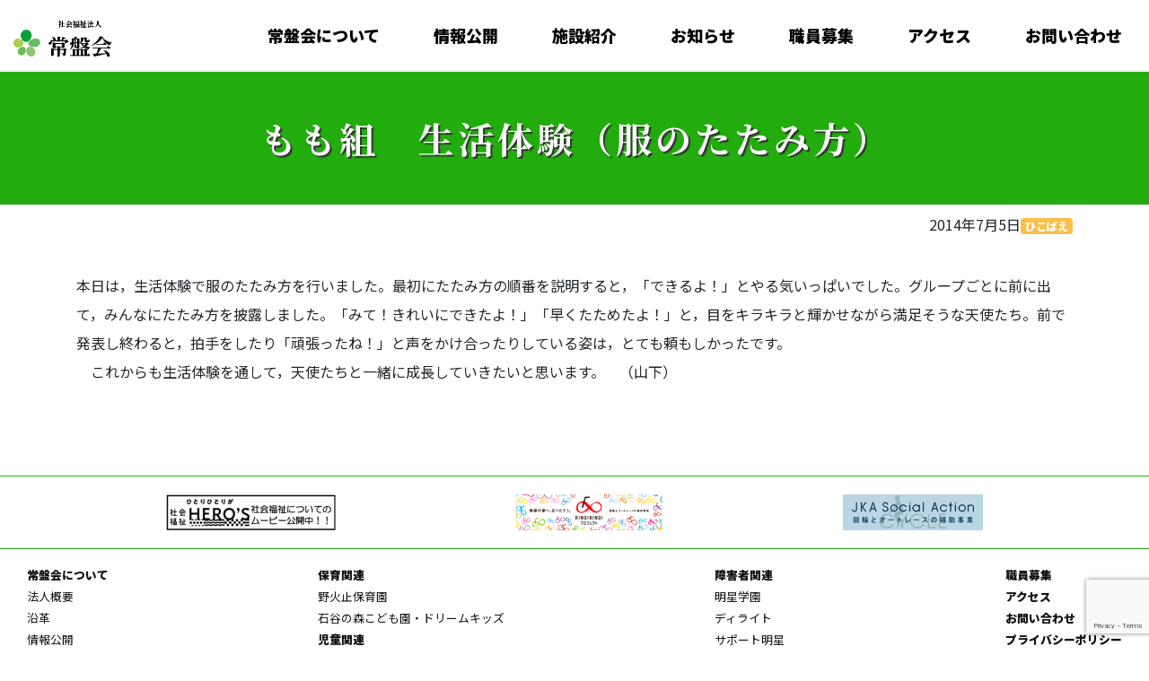

--- FILE ---
content_type: text/html; charset=UTF-8
request_url: https://tokiwakai.com/2014/07/05/ttl1937/
body_size: 35043
content:
<!doctype html>
<html lang="ja">
<head>
	<meta charset="UTF-8">
	<meta name="viewport" content="width=device-width, initial-scale=1">
	<link rel="profile" href="https://gmpg.org/xfn/11">

	<title>もも組　生活体験（服のたたみ方） &#8211; 社会福祉法人　常盤会</title>
<meta name='robots' content='max-image-preview:large' />
<link rel='dns-prefetch' href='//kit.fontawesome.com' />
<link rel='dns-prefetch' href='//www.google.com' />
<link rel='dns-prefetch' href='//stackpath.bootstrapcdn.com' />
<link rel="alternate" type="application/rss+xml" title="社会福祉法人　常盤会 &raquo; フィード" href="https://tokiwakai.com/feed/" />
<link rel="alternate" type="application/rss+xml" title="社会福祉法人　常盤会 &raquo; コメントフィード" href="https://tokiwakai.com/comments/feed/" />
<link rel="alternate" title="oEmbed (JSON)" type="application/json+oembed" href="https://tokiwakai.com/wp-json/oembed/1.0/embed?url=https%3A%2F%2Ftokiwakai.com%2F2014%2F07%2F05%2Fttl1937%2F" />
<link rel="alternate" title="oEmbed (XML)" type="text/xml+oembed" href="https://tokiwakai.com/wp-json/oembed/1.0/embed?url=https%3A%2F%2Ftokiwakai.com%2F2014%2F07%2F05%2Fttl1937%2F&#038;format=xml" />
<style id='wp-img-auto-sizes-contain-inline-css'>
img:is([sizes=auto i],[sizes^="auto," i]){contain-intrinsic-size:3000px 1500px}
/*# sourceURL=wp-img-auto-sizes-contain-inline-css */
</style>
<style id='wp-emoji-styles-inline-css'>

	img.wp-smiley, img.emoji {
		display: inline !important;
		border: none !important;
		box-shadow: none !important;
		height: 1em !important;
		width: 1em !important;
		margin: 0 0.07em !important;
		vertical-align: -0.1em !important;
		background: none !important;
		padding: 0 !important;
	}
/*# sourceURL=wp-emoji-styles-inline-css */
</style>
<style id='wp-block-library-inline-css'>
:root{--wp-block-synced-color:#7a00df;--wp-block-synced-color--rgb:122,0,223;--wp-bound-block-color:var(--wp-block-synced-color);--wp-editor-canvas-background:#ddd;--wp-admin-theme-color:#007cba;--wp-admin-theme-color--rgb:0,124,186;--wp-admin-theme-color-darker-10:#006ba1;--wp-admin-theme-color-darker-10--rgb:0,107,160.5;--wp-admin-theme-color-darker-20:#005a87;--wp-admin-theme-color-darker-20--rgb:0,90,135;--wp-admin-border-width-focus:2px}@media (min-resolution:192dpi){:root{--wp-admin-border-width-focus:1.5px}}.wp-element-button{cursor:pointer}:root .has-very-light-gray-background-color{background-color:#eee}:root .has-very-dark-gray-background-color{background-color:#313131}:root .has-very-light-gray-color{color:#eee}:root .has-very-dark-gray-color{color:#313131}:root .has-vivid-green-cyan-to-vivid-cyan-blue-gradient-background{background:linear-gradient(135deg,#00d084,#0693e3)}:root .has-purple-crush-gradient-background{background:linear-gradient(135deg,#34e2e4,#4721fb 50%,#ab1dfe)}:root .has-hazy-dawn-gradient-background{background:linear-gradient(135deg,#faaca8,#dad0ec)}:root .has-subdued-olive-gradient-background{background:linear-gradient(135deg,#fafae1,#67a671)}:root .has-atomic-cream-gradient-background{background:linear-gradient(135deg,#fdd79a,#004a59)}:root .has-nightshade-gradient-background{background:linear-gradient(135deg,#330968,#31cdcf)}:root .has-midnight-gradient-background{background:linear-gradient(135deg,#020381,#2874fc)}:root{--wp--preset--font-size--normal:16px;--wp--preset--font-size--huge:42px}.has-regular-font-size{font-size:1em}.has-larger-font-size{font-size:2.625em}.has-normal-font-size{font-size:var(--wp--preset--font-size--normal)}.has-huge-font-size{font-size:var(--wp--preset--font-size--huge)}.has-text-align-center{text-align:center}.has-text-align-left{text-align:left}.has-text-align-right{text-align:right}.has-fit-text{white-space:nowrap!important}#end-resizable-editor-section{display:none}.aligncenter{clear:both}.items-justified-left{justify-content:flex-start}.items-justified-center{justify-content:center}.items-justified-right{justify-content:flex-end}.items-justified-space-between{justify-content:space-between}.screen-reader-text{border:0;clip-path:inset(50%);height:1px;margin:-1px;overflow:hidden;padding:0;position:absolute;width:1px;word-wrap:normal!important}.screen-reader-text:focus{background-color:#ddd;clip-path:none;color:#444;display:block;font-size:1em;height:auto;left:5px;line-height:normal;padding:15px 23px 14px;text-decoration:none;top:5px;width:auto;z-index:100000}html :where(.has-border-color){border-style:solid}html :where([style*=border-top-color]){border-top-style:solid}html :where([style*=border-right-color]){border-right-style:solid}html :where([style*=border-bottom-color]){border-bottom-style:solid}html :where([style*=border-left-color]){border-left-style:solid}html :where([style*=border-width]){border-style:solid}html :where([style*=border-top-width]){border-top-style:solid}html :where([style*=border-right-width]){border-right-style:solid}html :where([style*=border-bottom-width]){border-bottom-style:solid}html :where([style*=border-left-width]){border-left-style:solid}html :where(img[class*=wp-image-]){height:auto;max-width:100%}:where(figure){margin:0 0 1em}html :where(.is-position-sticky){--wp-admin--admin-bar--position-offset:var(--wp-admin--admin-bar--height,0px)}@media screen and (max-width:600px){html :where(.is-position-sticky){--wp-admin--admin-bar--position-offset:0px}}

/*# sourceURL=wp-block-library-inline-css */
</style><style id='global-styles-inline-css'>
:root{--wp--preset--aspect-ratio--square: 1;--wp--preset--aspect-ratio--4-3: 4/3;--wp--preset--aspect-ratio--3-4: 3/4;--wp--preset--aspect-ratio--3-2: 3/2;--wp--preset--aspect-ratio--2-3: 2/3;--wp--preset--aspect-ratio--16-9: 16/9;--wp--preset--aspect-ratio--9-16: 9/16;--wp--preset--color--black: #000000;--wp--preset--color--cyan-bluish-gray: #abb8c3;--wp--preset--color--white: #ffffff;--wp--preset--color--pale-pink: #f78da7;--wp--preset--color--vivid-red: #cf2e2e;--wp--preset--color--luminous-vivid-orange: #ff6900;--wp--preset--color--luminous-vivid-amber: #fcb900;--wp--preset--color--light-green-cyan: #7bdcb5;--wp--preset--color--vivid-green-cyan: #00d084;--wp--preset--color--pale-cyan-blue: #8ed1fc;--wp--preset--color--vivid-cyan-blue: #0693e3;--wp--preset--color--vivid-purple: #9b51e0;--wp--preset--gradient--vivid-cyan-blue-to-vivid-purple: linear-gradient(135deg,rgb(6,147,227) 0%,rgb(155,81,224) 100%);--wp--preset--gradient--light-green-cyan-to-vivid-green-cyan: linear-gradient(135deg,rgb(122,220,180) 0%,rgb(0,208,130) 100%);--wp--preset--gradient--luminous-vivid-amber-to-luminous-vivid-orange: linear-gradient(135deg,rgb(252,185,0) 0%,rgb(255,105,0) 100%);--wp--preset--gradient--luminous-vivid-orange-to-vivid-red: linear-gradient(135deg,rgb(255,105,0) 0%,rgb(207,46,46) 100%);--wp--preset--gradient--very-light-gray-to-cyan-bluish-gray: linear-gradient(135deg,rgb(238,238,238) 0%,rgb(169,184,195) 100%);--wp--preset--gradient--cool-to-warm-spectrum: linear-gradient(135deg,rgb(74,234,220) 0%,rgb(151,120,209) 20%,rgb(207,42,186) 40%,rgb(238,44,130) 60%,rgb(251,105,98) 80%,rgb(254,248,76) 100%);--wp--preset--gradient--blush-light-purple: linear-gradient(135deg,rgb(255,206,236) 0%,rgb(152,150,240) 100%);--wp--preset--gradient--blush-bordeaux: linear-gradient(135deg,rgb(254,205,165) 0%,rgb(254,45,45) 50%,rgb(107,0,62) 100%);--wp--preset--gradient--luminous-dusk: linear-gradient(135deg,rgb(255,203,112) 0%,rgb(199,81,192) 50%,rgb(65,88,208) 100%);--wp--preset--gradient--pale-ocean: linear-gradient(135deg,rgb(255,245,203) 0%,rgb(182,227,212) 50%,rgb(51,167,181) 100%);--wp--preset--gradient--electric-grass: linear-gradient(135deg,rgb(202,248,128) 0%,rgb(113,206,126) 100%);--wp--preset--gradient--midnight: linear-gradient(135deg,rgb(2,3,129) 0%,rgb(40,116,252) 100%);--wp--preset--font-size--small: 13px;--wp--preset--font-size--medium: 20px;--wp--preset--font-size--large: 36px;--wp--preset--font-size--x-large: 42px;--wp--preset--spacing--20: 0.44rem;--wp--preset--spacing--30: 0.67rem;--wp--preset--spacing--40: 1rem;--wp--preset--spacing--50: 1.5rem;--wp--preset--spacing--60: 2.25rem;--wp--preset--spacing--70: 3.38rem;--wp--preset--spacing--80: 5.06rem;--wp--preset--shadow--natural: 6px 6px 9px rgba(0, 0, 0, 0.2);--wp--preset--shadow--deep: 12px 12px 50px rgba(0, 0, 0, 0.4);--wp--preset--shadow--sharp: 6px 6px 0px rgba(0, 0, 0, 0.2);--wp--preset--shadow--outlined: 6px 6px 0px -3px rgb(255, 255, 255), 6px 6px rgb(0, 0, 0);--wp--preset--shadow--crisp: 6px 6px 0px rgb(0, 0, 0);}:where(.is-layout-flex){gap: 0.5em;}:where(.is-layout-grid){gap: 0.5em;}body .is-layout-flex{display: flex;}.is-layout-flex{flex-wrap: wrap;align-items: center;}.is-layout-flex > :is(*, div){margin: 0;}body .is-layout-grid{display: grid;}.is-layout-grid > :is(*, div){margin: 0;}:where(.wp-block-columns.is-layout-flex){gap: 2em;}:where(.wp-block-columns.is-layout-grid){gap: 2em;}:where(.wp-block-post-template.is-layout-flex){gap: 1.25em;}:where(.wp-block-post-template.is-layout-grid){gap: 1.25em;}.has-black-color{color: var(--wp--preset--color--black) !important;}.has-cyan-bluish-gray-color{color: var(--wp--preset--color--cyan-bluish-gray) !important;}.has-white-color{color: var(--wp--preset--color--white) !important;}.has-pale-pink-color{color: var(--wp--preset--color--pale-pink) !important;}.has-vivid-red-color{color: var(--wp--preset--color--vivid-red) !important;}.has-luminous-vivid-orange-color{color: var(--wp--preset--color--luminous-vivid-orange) !important;}.has-luminous-vivid-amber-color{color: var(--wp--preset--color--luminous-vivid-amber) !important;}.has-light-green-cyan-color{color: var(--wp--preset--color--light-green-cyan) !important;}.has-vivid-green-cyan-color{color: var(--wp--preset--color--vivid-green-cyan) !important;}.has-pale-cyan-blue-color{color: var(--wp--preset--color--pale-cyan-blue) !important;}.has-vivid-cyan-blue-color{color: var(--wp--preset--color--vivid-cyan-blue) !important;}.has-vivid-purple-color{color: var(--wp--preset--color--vivid-purple) !important;}.has-black-background-color{background-color: var(--wp--preset--color--black) !important;}.has-cyan-bluish-gray-background-color{background-color: var(--wp--preset--color--cyan-bluish-gray) !important;}.has-white-background-color{background-color: var(--wp--preset--color--white) !important;}.has-pale-pink-background-color{background-color: var(--wp--preset--color--pale-pink) !important;}.has-vivid-red-background-color{background-color: var(--wp--preset--color--vivid-red) !important;}.has-luminous-vivid-orange-background-color{background-color: var(--wp--preset--color--luminous-vivid-orange) !important;}.has-luminous-vivid-amber-background-color{background-color: var(--wp--preset--color--luminous-vivid-amber) !important;}.has-light-green-cyan-background-color{background-color: var(--wp--preset--color--light-green-cyan) !important;}.has-vivid-green-cyan-background-color{background-color: var(--wp--preset--color--vivid-green-cyan) !important;}.has-pale-cyan-blue-background-color{background-color: var(--wp--preset--color--pale-cyan-blue) !important;}.has-vivid-cyan-blue-background-color{background-color: var(--wp--preset--color--vivid-cyan-blue) !important;}.has-vivid-purple-background-color{background-color: var(--wp--preset--color--vivid-purple) !important;}.has-black-border-color{border-color: var(--wp--preset--color--black) !important;}.has-cyan-bluish-gray-border-color{border-color: var(--wp--preset--color--cyan-bluish-gray) !important;}.has-white-border-color{border-color: var(--wp--preset--color--white) !important;}.has-pale-pink-border-color{border-color: var(--wp--preset--color--pale-pink) !important;}.has-vivid-red-border-color{border-color: var(--wp--preset--color--vivid-red) !important;}.has-luminous-vivid-orange-border-color{border-color: var(--wp--preset--color--luminous-vivid-orange) !important;}.has-luminous-vivid-amber-border-color{border-color: var(--wp--preset--color--luminous-vivid-amber) !important;}.has-light-green-cyan-border-color{border-color: var(--wp--preset--color--light-green-cyan) !important;}.has-vivid-green-cyan-border-color{border-color: var(--wp--preset--color--vivid-green-cyan) !important;}.has-pale-cyan-blue-border-color{border-color: var(--wp--preset--color--pale-cyan-blue) !important;}.has-vivid-cyan-blue-border-color{border-color: var(--wp--preset--color--vivid-cyan-blue) !important;}.has-vivid-purple-border-color{border-color: var(--wp--preset--color--vivid-purple) !important;}.has-vivid-cyan-blue-to-vivid-purple-gradient-background{background: var(--wp--preset--gradient--vivid-cyan-blue-to-vivid-purple) !important;}.has-light-green-cyan-to-vivid-green-cyan-gradient-background{background: var(--wp--preset--gradient--light-green-cyan-to-vivid-green-cyan) !important;}.has-luminous-vivid-amber-to-luminous-vivid-orange-gradient-background{background: var(--wp--preset--gradient--luminous-vivid-amber-to-luminous-vivid-orange) !important;}.has-luminous-vivid-orange-to-vivid-red-gradient-background{background: var(--wp--preset--gradient--luminous-vivid-orange-to-vivid-red) !important;}.has-very-light-gray-to-cyan-bluish-gray-gradient-background{background: var(--wp--preset--gradient--very-light-gray-to-cyan-bluish-gray) !important;}.has-cool-to-warm-spectrum-gradient-background{background: var(--wp--preset--gradient--cool-to-warm-spectrum) !important;}.has-blush-light-purple-gradient-background{background: var(--wp--preset--gradient--blush-light-purple) !important;}.has-blush-bordeaux-gradient-background{background: var(--wp--preset--gradient--blush-bordeaux) !important;}.has-luminous-dusk-gradient-background{background: var(--wp--preset--gradient--luminous-dusk) !important;}.has-pale-ocean-gradient-background{background: var(--wp--preset--gradient--pale-ocean) !important;}.has-electric-grass-gradient-background{background: var(--wp--preset--gradient--electric-grass) !important;}.has-midnight-gradient-background{background: var(--wp--preset--gradient--midnight) !important;}.has-small-font-size{font-size: var(--wp--preset--font-size--small) !important;}.has-medium-font-size{font-size: var(--wp--preset--font-size--medium) !important;}.has-large-font-size{font-size: var(--wp--preset--font-size--large) !important;}.has-x-large-font-size{font-size: var(--wp--preset--font-size--x-large) !important;}
/*# sourceURL=global-styles-inline-css */
</style>

<style id='classic-theme-styles-inline-css'>
/*! This file is auto-generated */
.wp-block-button__link{color:#fff;background-color:#32373c;border-radius:9999px;box-shadow:none;text-decoration:none;padding:calc(.667em + 2px) calc(1.333em + 2px);font-size:1.125em}.wp-block-file__button{background:#32373c;color:#fff;text-decoration:none}
/*# sourceURL=/wp-includes/css/classic-themes.min.css */
</style>
<link rel='stylesheet' id='contact-form-7-css' href='https://tokiwakai.com/wp-content/plugins/contact-form-7/includes/css/styles.css?ver=5.6.2' media='all' />
<link rel='stylesheet' id='UserAccessManagerLoginForm-css' href='https://tokiwakai.com/wp-content/plugins/user-access-manager/assets/css/uamLoginForm.css?ver=2.2.16' media='screen' />
<link rel='stylesheet' id='bootstrap-css' href='https://stackpath.bootstrapcdn.com/bootstrap/4.3.1/css/bootstrap.min.css?ver=1.0.0' media='all' />
<link rel='stylesheet' id='common-style-css' href='https://tokiwakai.com/css/common.css?ver=1.0.0' media='all' />
<link rel='stylesheet' id='page-common-css-css' href='https://tokiwakai.com/css/page.css?ver=6.9' media='all' />
<!--n2css--><script src="https://tokiwakai.com/wp-includes/js/jquery/jquery.min.js?ver=3.7.1" id="jquery-core-js"></script>
<script src="https://tokiwakai.com/wp-includes/js/jquery/jquery-migrate.min.js?ver=3.4.1" id="jquery-migrate-js"></script>
<script src="https://kit.fontawesome.com/6f761e987d.js?ver=6.9" id="fontawesome-js"></script>
<script src="https://tokiwakai.com/js/common.js?ver=6.9" id="my-common-js"></script>
<link rel="https://api.w.org/" href="https://tokiwakai.com/wp-json/" /><link rel="alternate" title="JSON" type="application/json" href="https://tokiwakai.com/wp-json/wp/v2/posts/22556" /><link rel="EditURI" type="application/rsd+xml" title="RSD" href="https://tokiwakai.com/xmlrpc.php?rsd" />
<meta name="generator" content="WordPress 6.9" />
<link rel="canonical" href="https://tokiwakai.com/2014/07/05/ttl1937/" />
<link rel='shortlink' href='https://tokiwakai.com/?p=22556' />
<style>.recentcomments a{display:inline !important;padding:0 !important;margin:0 !important;}</style><link rel="icon" href="https://tokiwakai.com/wp-content/uploads/2016/07/cropped-icon-32x32.png" sizes="32x32" />
<link rel="icon" href="https://tokiwakai.com/wp-content/uploads/2016/07/cropped-icon-192x192.png" sizes="192x192" />
<link rel="apple-touch-icon" href="https://tokiwakai.com/wp-content/uploads/2016/07/cropped-icon-180x180.png" />
<meta name="msapplication-TileImage" content="https://tokiwakai.com/wp-content/uploads/2016/07/cropped-icon-270x270.png" />
</head>

<body data-rsssl=1 class="wp-singular post-template-default single single-post postid-22556 single-format-standard wp-theme-tokiwakai2020">
<div id="page" class="site">

	<header id="masthead" class="site-header">
		<div class="site-branding">
			<div class="site-title">
				<a href="/" rel="home">
					<img src="/imgs/logo.png" />
					<p><span>社会福祉法人</span>常盤会</p>
				</a>
			</div>
		</div><!-- .site-branding -->
		<a href="#" id="btn-menu">
			<p></p>
			<p></p>
			<p></p>
			<span>MENU</span>
		</a>

		<div id="navs">
			<a href="#" id="btn-menu-close">
				<p></p>
				<p></p>
				<span>CLOSE</span>
			</a>
			<nav id="site-navigation" class="main-navigation">
				<div class="menu-menu-1-container"><ul id="primary-menu" class="menu"><li id="menu-item-40673" class="menu-item menu-item-type-post_type menu-item-object-page menu-item-40673"><a href="https://tokiwakai.com/about/">常盤会について</a></li>
<li id="menu-item-40677" class="menu-item menu-item-type-post_type menu-item-object-page menu-item-40677"><a href="https://tokiwakai.com/about/joho/">情報公開</a></li>
<li id="menu-item-217" class="menu-item menu-item-type-post_type menu-item-object-page menu-item-217"><a href="https://tokiwakai.com/sisetsu/">施設紹介</a></li>
<li id="menu-item-208" class="menu-item menu-item-type-post_type menu-item-object-page menu-item-208"><a href="https://tokiwakai.com/about/notice/">お知らせ</a></li>
<li id="menu-item-40674" class="menu-item menu-item-type-post_type menu-item-object-page menu-item-40674"><a href="https://tokiwakai.com/bosyu/">職員募集</a></li>
<li id="menu-item-40675" class="menu-item menu-item-type-post_type menu-item-object-page menu-item-40675"><a href="https://tokiwakai.com/access/">アクセス</a></li>
<li id="menu-item-40676" class="menu-item menu-item-type-post_type menu-item-object-page menu-item-40676"><a href="https://tokiwakai.com/inquery/">お問い合わせ</a></li>
</ul></div>			</nav><!-- #site-navigation -->
		</div>
	</header><!-- #masthead -->

	<main id="primary" class="site-main">

		
<article id="post-22556" class="post-22556 post type-post status-publish format-standard hentry category-hikobae">
	<header class="entry-header">
		<h1 class="entry-title">もも組　生活体験（服のたたみ方）</h1>			<div class="entry-meta">
				<div class="container text-right">
					<span class="posted-on"><time class="entry-date published updated" datetime="2014-07-05T00:00:00+09:00">2014年7月5日</time></span><a href="https://tokiwakai.com/category/hikobae/" class="badge-lg badge badge-hikobae">ひこばえ</a>				</div>
			</div><!-- .entry-meta -->
			</header><!-- .entry-header -->

	
	<div class="entry-content container">
		<p>本日は，生活体験で服のたたみ方を行いました。最初にたたみ方の順番を説明すると，「できるよ！」とやる気いっぱいでした。グループごとに前に出て，みんなにたたみ方を披露しました。「みて！きれいにできたよ！」「早くたためたよ！」と，目をキラキラと輝かせながら満足そうな天使たち。前で発表し終わると，拍手をしたり「頑張ったね！」と声をかけ合ったりしている姿は，とても頼もしかったです。<br />
　これからも生活体験を通して，天使たちと一緒に成長していきたいと思います。　（山下）　　　　　　　　</p>
	</div><!-- .entry-content -->

	</article><!-- #post-22556 -->

	</main><!-- #main -->


	<footer id="bnrs">
		<div class="container">
		<a href="http://www.shafuku-heros.com/index.html" class="no_icon" target="_blank"><img src="/imgs/bnr_hero.png" alt="社会福祉ヒーローズのバナー" scale="0"></a>
		<a href="http://ringring-keirin.jp/" class="no_icon" target="_blank"><img src="/imgs/bnr_ring.png" alt="RING!RING!プロジェクト" scale="0"></a>
		<a href="https://www.jka-cycle.jp" target="_blank" class="no_icon" ><img src="/imgs/bnr_jka.png" alt="平成28年度JKA補助事業" scale="0"></a>
		</div>
	</footer>

				<div class="menu-footer-menu-container"><ul id="footer-menu" class="menu"><li id="menu-item-40747" class="menu-item menu-item-type-custom menu-item-object-custom menu-item-has-children menu-item-40747"><a href="#">group1</a>
<ul class="sub-menu">
	<li id="menu-item-40684" class="menu-item menu-item-type-post_type menu-item-object-page menu-item-has-children menu-item-40684"><a href="https://tokiwakai.com/about/">常盤会について</a>
	<ul class="sub-menu">
		<li id="menu-item-40685" class="menu-item menu-item-type-post_type menu-item-object-page menu-item-40685"><a href="https://tokiwakai.com/about/kihon/">法人概要</a></li>
		<li id="menu-item-40686" class="menu-item menu-item-type-post_type menu-item-object-page menu-item-40686"><a href="https://tokiwakai.com/about/enkaku/">沿革</a></li>
		<li id="menu-item-40737" class="menu-item menu-item-type-post_type menu-item-object-page menu-item-40737"><a href="https://tokiwakai.com/about/joho/">情報公開</a></li>
		<li id="menu-item-40738" class="menu-item menu-item-type-post_type menu-item-object-page menu-item-40738"><a href="https://tokiwakai.com/about/soudan/">苦情・相談</a></li>
		<li id="menu-item-40739" class="menu-item menu-item-type-post_type menu-item-object-page menu-item-40739"><a href="https://tokiwakai.com/about/notice/">お知らせ等</a></li>
		<li id="menu-item-40740" class="menu-item menu-item-type-post_type menu-item-object-page menu-item-40740"><a href="https://tokiwakai.com/about/accountability/">地域公益活動</a></li>
	</ul>
</li>
</ul>
</li>
<li id="menu-item-40748" class="menu-item menu-item-type-custom menu-item-object-custom menu-item-has-children menu-item-40748"><a href="#">group2</a>
<ul class="sub-menu">
	<li id="menu-item-40689" class="menu-item menu-item-type-post_type menu-item-object-page menu-item-has-children menu-item-40689"><a href="https://tokiwakai.com/sisetsu/hoiku/">保育関連</a>
	<ul class="sub-menu">
		<li id="menu-item-40688" class="menu-item menu-item-type-post_type menu-item-object-page menu-item-40688"><a href="https://tokiwakai.com/sisetsu/hoiku/nobi/">野火止保育園</a></li>
		<li id="menu-item-40690" class="menu-item menu-item-type-post_type menu-item-object-page menu-item-40690"><a href="https://tokiwakai.com/sisetsu/hoiku/ishitani/">石谷の森こども園・ドリームキッズ</a></li>
	</ul>
</li>
	<li id="menu-item-40692" class="menu-item menu-item-type-post_type menu-item-object-page menu-item-has-children menu-item-40692"><a href="https://tokiwakai.com/sisetsu/jidou/">児童関連</a>
	<ul class="sub-menu">
		<li id="menu-item-40693" class="menu-item menu-item-type-post_type menu-item-object-page menu-item-40693"><a href="https://tokiwakai.com/sisetsu/jidou/kunitati/">くにたち発達支援センター</a></li>
		<li id="menu-item-40694" class="menu-item menu-item-type-post_type menu-item-object-page menu-item-40694"><a href="https://tokiwakai.com/sisetsu/jidou/takasago/">高砂発達支援センター</a></li>
		<li id="menu-item-40695" class="menu-item menu-item-type-post_type menu-item-object-page menu-item-40695"><a href="https://tokiwakai.com/sisetsu/jidou/hikobae/">ひこばえ</a></li>
		<li id="menu-item-40697" class="menu-item menu-item-type-post_type menu-item-object-page menu-item-40697"><a href="https://tokiwakai.com/sisetsu/jidou/mebae/">めばえ</a></li>
		<li id="menu-item-40699" class="menu-item menu-item-type-post_type menu-item-object-page menu-item-40699"><a href="https://tokiwakai.com/sisetsu/jidou/sunny/">サニーキッズ</a></li>
		<li id="menu-item-40701" class="menu-item menu-item-type-post_type menu-item-object-page menu-item-40701"><a href="https://tokiwakai.com/sisetsu/jidou/ayumi/">あゆみ</a></li>
		<li id="menu-item-69022" class="menu-item menu-item-type-post_type menu-item-object-page menu-item-69022"><a href="https://tokiwakai.com/sisetsu/jidou/kasuya/">(仮称)粕屋町児童発達支援センター</a></li>
	</ul>
</li>
</ul>
</li>
<li id="menu-item-40749" class="menu-item menu-item-type-custom menu-item-object-custom menu-item-has-children menu-item-40749"><a href="#">group3</a>
<ul class="sub-menu">
	<li id="menu-item-40703" class="menu-item menu-item-type-post_type menu-item-object-page menu-item-has-children menu-item-40703"><a href="https://tokiwakai.com/sisetsu/shogai/">障害者関連</a>
	<ul class="sub-menu">
		<li id="menu-item-40704" class="menu-item menu-item-type-post_type menu-item-object-page menu-item-40704"><a href="https://tokiwakai.com/sisetsu/shogai/myojyo/">明星学園</a></li>
		<li id="menu-item-40706" class="menu-item menu-item-type-post_type menu-item-object-page menu-item-40706"><a href="https://tokiwakai.com/sisetsu/shogai/delight/">ディライト</a></li>
		<li id="menu-item-40708" class="menu-item menu-item-type-post_type menu-item-object-page menu-item-40708"><a href="https://tokiwakai.com/sisetsu/shogai/support/">サポート明星</a></li>
		<li id="menu-item-40711" class="menu-item menu-item-type-post_type menu-item-object-page menu-item-40711"><a href="https://tokiwakai.com/sisetsu/shogai/kanade/">奏の丘</a></li>
		<li id="menu-item-40714" class="menu-item menu-item-type-post_type menu-item-object-page menu-item-40714"><a href="https://tokiwakai.com/sisetsu/shogai/siroyama/">しろやまの風</a></li>
		<li id="menu-item-40716" class="menu-item menu-item-type-post_type menu-item-object-page menu-item-40716"><a href="https://tokiwakai.com/sisetsu/shogai/wiz/">ウィズ</a></li>
		<li id="menu-item-40719" class="menu-item menu-item-type-post_type menu-item-object-page menu-item-40719"><a href="https://tokiwakai.com/sisetsu/shogai/house/">サポートハウス</a></li>
		<li id="menu-item-40724" class="menu-item menu-item-type-post_type menu-item-object-page menu-item-40724"><a href="https://tokiwakai.com/sisetsu/shogai/heart/">ハートフル</a></li>
	</ul>
</li>
	<li id="menu-item-40741" class="menu-item menu-item-type-post_type menu-item-object-page menu-item-has-children menu-item-40741"><a href="https://tokiwakai.com/sisetsu/kourei/">高齢者関連</a>
	<ul class="sub-menu">
		<li id="menu-item-40723" class="menu-item menu-item-type-post_type menu-item-object-page menu-item-40723"><a href="https://tokiwakai.com/sisetsu/kourei/kiire/">きいれの丘</a></li>
	</ul>
</li>
	<li id="menu-item-40742" class="menu-item menu-item-type-post_type menu-item-object-page menu-item-has-children menu-item-40742"><a href="https://tokiwakai.com/sisetsu/kyugo/">救護関連</a>
	<ul class="sub-menu">
		<li id="menu-item-40725" class="menu-item menu-item-type-post_type menu-item-object-page menu-item-40725"><a href="https://tokiwakai.com/sisetsu/kyugo/oka/">ときわの丘</a></li>
	</ul>
</li>
</ul>
</li>
<li id="menu-item-40746" class="menu-item menu-item-type-custom menu-item-object-custom menu-item-has-children menu-item-40746"><a href="#">group4</a>
<ul class="sub-menu">
	<li id="menu-item-40722" class="menu-item menu-item-type-post_type menu-item-object-page menu-item-40722"><a href="https://tokiwakai.com/bosyu/">職員募集</a></li>
	<li id="menu-item-40734" class="menu-item menu-item-type-post_type menu-item-object-page menu-item-40734"><a href="https://tokiwakai.com/access/">アクセス</a></li>
	<li id="menu-item-40735" class="menu-item menu-item-type-post_type menu-item-object-page menu-item-40735"><a href="https://tokiwakai.com/inquery/">お問い合わせ</a></li>
	<li id="menu-item-40736" class="menu-item menu-item-type-post_type menu-item-object-page menu-item-40736"><a href="https://tokiwakai.com/privacy/">プライバシーポリシー</a></li>
</ul>
</li>
</ul></div>	<footer id="smenu">
		<a href="/sitemaps/">サイトマップ</a>
		<a href="/privacy/">プライバシーポリシー</a>
	</footer>
	<footer id="addrs">
		<div class="container-fluid">
			<div class="row">
				<div class="col-12 col-sm-5 col-lg-4 title">
					<h5><img src="/imgs/logo.png" /><span>社会福祉法人</span>常盤会</h5>
				</div>
				<div class="col-12 col-sm-7 col-lg-3 offset-0 offset-lg-1 addr">
					<address>
						常盤会法人本部<br/>
						〒890-0054<br/>
						鹿児島県鹿児島市荒田1丁目2番13号
					</address>
					<a href="tel:099-230-7271">☎ 099-230-7271</a>
					<p>FAX: 099-230-7273</p>
				</div>
				<div class="col-12 col-sm-12 col-lg-4 links">
					<a href="https://www.shakyo.or.jp/" target="_blank">全国社会福祉協議会</a><br>
					<a href="https://www.keieikyo.com/" target="_blank">全国社会福祉法人経営者協議会</a><br>
					<a href="http://www.aigo.or.jp/" target="_blank">日本知的障害者福祉協会</a><br>
					<a href="http://www.kaken-shakyo.jp/" target="_blank">鹿児島県社会福祉協議会</a><br>
					<a href="https://www.kagoshimakeieikyo.com/" target="_blank">鹿児島県社会福祉法人経営者協議会</a><br>
					<a href="https://www.tcsw.tvac.or.jp/" target="_blank">東京都社会福祉協議会</a><br>
				</div>
			</div>
		</div>
	</footer>
	<footer id="copyright">
		Copyright&copy; Social Worker Corporation TOKIWAKAI. All Right Reserved.
	</footer>
</div><!-- #page -->

<script type="speculationrules">
{"prefetch":[{"source":"document","where":{"and":[{"href_matches":"/*"},{"not":{"href_matches":["/wp-*.php","/wp-admin/*","/wp-content/uploads/*","/wp-content/*","/wp-content/plugins/*","/wp-content/themes/tokiwakai2020/*","/*\\?(.+)"]}},{"not":{"selector_matches":"a[rel~=\"nofollow\"]"}},{"not":{"selector_matches":".no-prefetch, .no-prefetch a"}}]},"eagerness":"conservative"}]}
</script>
<script src="https://tokiwakai.com/wp-includes/js/dist/vendor/wp-polyfill.min.js?ver=3.15.0" id="wp-polyfill-js"></script>
<script id="contact-form-7-js-extra">
var wpcf7 = {"api":{"root":"https://tokiwakai.com/wp-json/","namespace":"contact-form-7/v1"}};
//# sourceURL=contact-form-7-js-extra
</script>
<script src="https://tokiwakai.com/wp-content/plugins/contact-form-7/includes/js/index.js?ver=5.6.2" id="contact-form-7-js"></script>
<script src="https://tokiwakai.com/wp-content/themes/tokiwakai2020/js/navigation.js?ver=1.0.0" id="tokiwakai2020-navigation-js"></script>
<script src="https://www.google.com/recaptcha/api.js?render=6Lfe5ZUhAAAAANII5OOhDvaogibuzEOpGnchEJxg&amp;ver=3.0" id="google-recaptcha-js"></script>
<script id="wpcf7-recaptcha-js-extra">
var wpcf7_recaptcha = {"sitekey":"6Lfe5ZUhAAAAANII5OOhDvaogibuzEOpGnchEJxg","actions":{"homepage":"homepage","contactform":"contactform"}};
//# sourceURL=wpcf7-recaptcha-js-extra
</script>
<script src="https://tokiwakai.com/wp-content/plugins/contact-form-7/modules/recaptcha/index.js?ver=5.6.2" id="wpcf7-recaptcha-js"></script>
<script id="wp-emoji-settings" type="application/json">
{"baseUrl":"https://s.w.org/images/core/emoji/17.0.2/72x72/","ext":".png","svgUrl":"https://s.w.org/images/core/emoji/17.0.2/svg/","svgExt":".svg","source":{"concatemoji":"https://tokiwakai.com/wp-includes/js/wp-emoji-release.min.js?ver=6.9"}}
</script>
<script type="module">
/*! This file is auto-generated */
const a=JSON.parse(document.getElementById("wp-emoji-settings").textContent),o=(window._wpemojiSettings=a,"wpEmojiSettingsSupports"),s=["flag","emoji"];function i(e){try{var t={supportTests:e,timestamp:(new Date).valueOf()};sessionStorage.setItem(o,JSON.stringify(t))}catch(e){}}function c(e,t,n){e.clearRect(0,0,e.canvas.width,e.canvas.height),e.fillText(t,0,0);t=new Uint32Array(e.getImageData(0,0,e.canvas.width,e.canvas.height).data);e.clearRect(0,0,e.canvas.width,e.canvas.height),e.fillText(n,0,0);const a=new Uint32Array(e.getImageData(0,0,e.canvas.width,e.canvas.height).data);return t.every((e,t)=>e===a[t])}function p(e,t){e.clearRect(0,0,e.canvas.width,e.canvas.height),e.fillText(t,0,0);var n=e.getImageData(16,16,1,1);for(let e=0;e<n.data.length;e++)if(0!==n.data[e])return!1;return!0}function u(e,t,n,a){switch(t){case"flag":return n(e,"\ud83c\udff3\ufe0f\u200d\u26a7\ufe0f","\ud83c\udff3\ufe0f\u200b\u26a7\ufe0f")?!1:!n(e,"\ud83c\udde8\ud83c\uddf6","\ud83c\udde8\u200b\ud83c\uddf6")&&!n(e,"\ud83c\udff4\udb40\udc67\udb40\udc62\udb40\udc65\udb40\udc6e\udb40\udc67\udb40\udc7f","\ud83c\udff4\u200b\udb40\udc67\u200b\udb40\udc62\u200b\udb40\udc65\u200b\udb40\udc6e\u200b\udb40\udc67\u200b\udb40\udc7f");case"emoji":return!a(e,"\ud83e\u1fac8")}return!1}function f(e,t,n,a){let r;const o=(r="undefined"!=typeof WorkerGlobalScope&&self instanceof WorkerGlobalScope?new OffscreenCanvas(300,150):document.createElement("canvas")).getContext("2d",{willReadFrequently:!0}),s=(o.textBaseline="top",o.font="600 32px Arial",{});return e.forEach(e=>{s[e]=t(o,e,n,a)}),s}function r(e){var t=document.createElement("script");t.src=e,t.defer=!0,document.head.appendChild(t)}a.supports={everything:!0,everythingExceptFlag:!0},new Promise(t=>{let n=function(){try{var e=JSON.parse(sessionStorage.getItem(o));if("object"==typeof e&&"number"==typeof e.timestamp&&(new Date).valueOf()<e.timestamp+604800&&"object"==typeof e.supportTests)return e.supportTests}catch(e){}return null}();if(!n){if("undefined"!=typeof Worker&&"undefined"!=typeof OffscreenCanvas&&"undefined"!=typeof URL&&URL.createObjectURL&&"undefined"!=typeof Blob)try{var e="postMessage("+f.toString()+"("+[JSON.stringify(s),u.toString(),c.toString(),p.toString()].join(",")+"));",a=new Blob([e],{type:"text/javascript"});const r=new Worker(URL.createObjectURL(a),{name:"wpTestEmojiSupports"});return void(r.onmessage=e=>{i(n=e.data),r.terminate(),t(n)})}catch(e){}i(n=f(s,u,c,p))}t(n)}).then(e=>{for(const n in e)a.supports[n]=e[n],a.supports.everything=a.supports.everything&&a.supports[n],"flag"!==n&&(a.supports.everythingExceptFlag=a.supports.everythingExceptFlag&&a.supports[n]);var t;a.supports.everythingExceptFlag=a.supports.everythingExceptFlag&&!a.supports.flag,a.supports.everything||((t=a.source||{}).concatemoji?r(t.concatemoji):t.wpemoji&&t.twemoji&&(r(t.twemoji),r(t.wpemoji)))});
//# sourceURL=https://tokiwakai.com/wp-includes/js/wp-emoji-loader.min.js
</script>

</body>
</html>


--- FILE ---
content_type: text/html; charset=utf-8
request_url: https://www.google.com/recaptcha/api2/anchor?ar=1&k=6Lfe5ZUhAAAAANII5OOhDvaogibuzEOpGnchEJxg&co=aHR0cHM6Ly90b2tpd2FrYWkuY29tOjQ0Mw..&hl=en&v=PoyoqOPhxBO7pBk68S4YbpHZ&size=invisible&anchor-ms=20000&execute-ms=30000&cb=b2aat49avlrd
body_size: 48856
content:
<!DOCTYPE HTML><html dir="ltr" lang="en"><head><meta http-equiv="Content-Type" content="text/html; charset=UTF-8">
<meta http-equiv="X-UA-Compatible" content="IE=edge">
<title>reCAPTCHA</title>
<style type="text/css">
/* cyrillic-ext */
@font-face {
  font-family: 'Roboto';
  font-style: normal;
  font-weight: 400;
  font-stretch: 100%;
  src: url(//fonts.gstatic.com/s/roboto/v48/KFO7CnqEu92Fr1ME7kSn66aGLdTylUAMa3GUBHMdazTgWw.woff2) format('woff2');
  unicode-range: U+0460-052F, U+1C80-1C8A, U+20B4, U+2DE0-2DFF, U+A640-A69F, U+FE2E-FE2F;
}
/* cyrillic */
@font-face {
  font-family: 'Roboto';
  font-style: normal;
  font-weight: 400;
  font-stretch: 100%;
  src: url(//fonts.gstatic.com/s/roboto/v48/KFO7CnqEu92Fr1ME7kSn66aGLdTylUAMa3iUBHMdazTgWw.woff2) format('woff2');
  unicode-range: U+0301, U+0400-045F, U+0490-0491, U+04B0-04B1, U+2116;
}
/* greek-ext */
@font-face {
  font-family: 'Roboto';
  font-style: normal;
  font-weight: 400;
  font-stretch: 100%;
  src: url(//fonts.gstatic.com/s/roboto/v48/KFO7CnqEu92Fr1ME7kSn66aGLdTylUAMa3CUBHMdazTgWw.woff2) format('woff2');
  unicode-range: U+1F00-1FFF;
}
/* greek */
@font-face {
  font-family: 'Roboto';
  font-style: normal;
  font-weight: 400;
  font-stretch: 100%;
  src: url(//fonts.gstatic.com/s/roboto/v48/KFO7CnqEu92Fr1ME7kSn66aGLdTylUAMa3-UBHMdazTgWw.woff2) format('woff2');
  unicode-range: U+0370-0377, U+037A-037F, U+0384-038A, U+038C, U+038E-03A1, U+03A3-03FF;
}
/* math */
@font-face {
  font-family: 'Roboto';
  font-style: normal;
  font-weight: 400;
  font-stretch: 100%;
  src: url(//fonts.gstatic.com/s/roboto/v48/KFO7CnqEu92Fr1ME7kSn66aGLdTylUAMawCUBHMdazTgWw.woff2) format('woff2');
  unicode-range: U+0302-0303, U+0305, U+0307-0308, U+0310, U+0312, U+0315, U+031A, U+0326-0327, U+032C, U+032F-0330, U+0332-0333, U+0338, U+033A, U+0346, U+034D, U+0391-03A1, U+03A3-03A9, U+03B1-03C9, U+03D1, U+03D5-03D6, U+03F0-03F1, U+03F4-03F5, U+2016-2017, U+2034-2038, U+203C, U+2040, U+2043, U+2047, U+2050, U+2057, U+205F, U+2070-2071, U+2074-208E, U+2090-209C, U+20D0-20DC, U+20E1, U+20E5-20EF, U+2100-2112, U+2114-2115, U+2117-2121, U+2123-214F, U+2190, U+2192, U+2194-21AE, U+21B0-21E5, U+21F1-21F2, U+21F4-2211, U+2213-2214, U+2216-22FF, U+2308-230B, U+2310, U+2319, U+231C-2321, U+2336-237A, U+237C, U+2395, U+239B-23B7, U+23D0, U+23DC-23E1, U+2474-2475, U+25AF, U+25B3, U+25B7, U+25BD, U+25C1, U+25CA, U+25CC, U+25FB, U+266D-266F, U+27C0-27FF, U+2900-2AFF, U+2B0E-2B11, U+2B30-2B4C, U+2BFE, U+3030, U+FF5B, U+FF5D, U+1D400-1D7FF, U+1EE00-1EEFF;
}
/* symbols */
@font-face {
  font-family: 'Roboto';
  font-style: normal;
  font-weight: 400;
  font-stretch: 100%;
  src: url(//fonts.gstatic.com/s/roboto/v48/KFO7CnqEu92Fr1ME7kSn66aGLdTylUAMaxKUBHMdazTgWw.woff2) format('woff2');
  unicode-range: U+0001-000C, U+000E-001F, U+007F-009F, U+20DD-20E0, U+20E2-20E4, U+2150-218F, U+2190, U+2192, U+2194-2199, U+21AF, U+21E6-21F0, U+21F3, U+2218-2219, U+2299, U+22C4-22C6, U+2300-243F, U+2440-244A, U+2460-24FF, U+25A0-27BF, U+2800-28FF, U+2921-2922, U+2981, U+29BF, U+29EB, U+2B00-2BFF, U+4DC0-4DFF, U+FFF9-FFFB, U+10140-1018E, U+10190-1019C, U+101A0, U+101D0-101FD, U+102E0-102FB, U+10E60-10E7E, U+1D2C0-1D2D3, U+1D2E0-1D37F, U+1F000-1F0FF, U+1F100-1F1AD, U+1F1E6-1F1FF, U+1F30D-1F30F, U+1F315, U+1F31C, U+1F31E, U+1F320-1F32C, U+1F336, U+1F378, U+1F37D, U+1F382, U+1F393-1F39F, U+1F3A7-1F3A8, U+1F3AC-1F3AF, U+1F3C2, U+1F3C4-1F3C6, U+1F3CA-1F3CE, U+1F3D4-1F3E0, U+1F3ED, U+1F3F1-1F3F3, U+1F3F5-1F3F7, U+1F408, U+1F415, U+1F41F, U+1F426, U+1F43F, U+1F441-1F442, U+1F444, U+1F446-1F449, U+1F44C-1F44E, U+1F453, U+1F46A, U+1F47D, U+1F4A3, U+1F4B0, U+1F4B3, U+1F4B9, U+1F4BB, U+1F4BF, U+1F4C8-1F4CB, U+1F4D6, U+1F4DA, U+1F4DF, U+1F4E3-1F4E6, U+1F4EA-1F4ED, U+1F4F7, U+1F4F9-1F4FB, U+1F4FD-1F4FE, U+1F503, U+1F507-1F50B, U+1F50D, U+1F512-1F513, U+1F53E-1F54A, U+1F54F-1F5FA, U+1F610, U+1F650-1F67F, U+1F687, U+1F68D, U+1F691, U+1F694, U+1F698, U+1F6AD, U+1F6B2, U+1F6B9-1F6BA, U+1F6BC, U+1F6C6-1F6CF, U+1F6D3-1F6D7, U+1F6E0-1F6EA, U+1F6F0-1F6F3, U+1F6F7-1F6FC, U+1F700-1F7FF, U+1F800-1F80B, U+1F810-1F847, U+1F850-1F859, U+1F860-1F887, U+1F890-1F8AD, U+1F8B0-1F8BB, U+1F8C0-1F8C1, U+1F900-1F90B, U+1F93B, U+1F946, U+1F984, U+1F996, U+1F9E9, U+1FA00-1FA6F, U+1FA70-1FA7C, U+1FA80-1FA89, U+1FA8F-1FAC6, U+1FACE-1FADC, U+1FADF-1FAE9, U+1FAF0-1FAF8, U+1FB00-1FBFF;
}
/* vietnamese */
@font-face {
  font-family: 'Roboto';
  font-style: normal;
  font-weight: 400;
  font-stretch: 100%;
  src: url(//fonts.gstatic.com/s/roboto/v48/KFO7CnqEu92Fr1ME7kSn66aGLdTylUAMa3OUBHMdazTgWw.woff2) format('woff2');
  unicode-range: U+0102-0103, U+0110-0111, U+0128-0129, U+0168-0169, U+01A0-01A1, U+01AF-01B0, U+0300-0301, U+0303-0304, U+0308-0309, U+0323, U+0329, U+1EA0-1EF9, U+20AB;
}
/* latin-ext */
@font-face {
  font-family: 'Roboto';
  font-style: normal;
  font-weight: 400;
  font-stretch: 100%;
  src: url(//fonts.gstatic.com/s/roboto/v48/KFO7CnqEu92Fr1ME7kSn66aGLdTylUAMa3KUBHMdazTgWw.woff2) format('woff2');
  unicode-range: U+0100-02BA, U+02BD-02C5, U+02C7-02CC, U+02CE-02D7, U+02DD-02FF, U+0304, U+0308, U+0329, U+1D00-1DBF, U+1E00-1E9F, U+1EF2-1EFF, U+2020, U+20A0-20AB, U+20AD-20C0, U+2113, U+2C60-2C7F, U+A720-A7FF;
}
/* latin */
@font-face {
  font-family: 'Roboto';
  font-style: normal;
  font-weight: 400;
  font-stretch: 100%;
  src: url(//fonts.gstatic.com/s/roboto/v48/KFO7CnqEu92Fr1ME7kSn66aGLdTylUAMa3yUBHMdazQ.woff2) format('woff2');
  unicode-range: U+0000-00FF, U+0131, U+0152-0153, U+02BB-02BC, U+02C6, U+02DA, U+02DC, U+0304, U+0308, U+0329, U+2000-206F, U+20AC, U+2122, U+2191, U+2193, U+2212, U+2215, U+FEFF, U+FFFD;
}
/* cyrillic-ext */
@font-face {
  font-family: 'Roboto';
  font-style: normal;
  font-weight: 500;
  font-stretch: 100%;
  src: url(//fonts.gstatic.com/s/roboto/v48/KFO7CnqEu92Fr1ME7kSn66aGLdTylUAMa3GUBHMdazTgWw.woff2) format('woff2');
  unicode-range: U+0460-052F, U+1C80-1C8A, U+20B4, U+2DE0-2DFF, U+A640-A69F, U+FE2E-FE2F;
}
/* cyrillic */
@font-face {
  font-family: 'Roboto';
  font-style: normal;
  font-weight: 500;
  font-stretch: 100%;
  src: url(//fonts.gstatic.com/s/roboto/v48/KFO7CnqEu92Fr1ME7kSn66aGLdTylUAMa3iUBHMdazTgWw.woff2) format('woff2');
  unicode-range: U+0301, U+0400-045F, U+0490-0491, U+04B0-04B1, U+2116;
}
/* greek-ext */
@font-face {
  font-family: 'Roboto';
  font-style: normal;
  font-weight: 500;
  font-stretch: 100%;
  src: url(//fonts.gstatic.com/s/roboto/v48/KFO7CnqEu92Fr1ME7kSn66aGLdTylUAMa3CUBHMdazTgWw.woff2) format('woff2');
  unicode-range: U+1F00-1FFF;
}
/* greek */
@font-face {
  font-family: 'Roboto';
  font-style: normal;
  font-weight: 500;
  font-stretch: 100%;
  src: url(//fonts.gstatic.com/s/roboto/v48/KFO7CnqEu92Fr1ME7kSn66aGLdTylUAMa3-UBHMdazTgWw.woff2) format('woff2');
  unicode-range: U+0370-0377, U+037A-037F, U+0384-038A, U+038C, U+038E-03A1, U+03A3-03FF;
}
/* math */
@font-face {
  font-family: 'Roboto';
  font-style: normal;
  font-weight: 500;
  font-stretch: 100%;
  src: url(//fonts.gstatic.com/s/roboto/v48/KFO7CnqEu92Fr1ME7kSn66aGLdTylUAMawCUBHMdazTgWw.woff2) format('woff2');
  unicode-range: U+0302-0303, U+0305, U+0307-0308, U+0310, U+0312, U+0315, U+031A, U+0326-0327, U+032C, U+032F-0330, U+0332-0333, U+0338, U+033A, U+0346, U+034D, U+0391-03A1, U+03A3-03A9, U+03B1-03C9, U+03D1, U+03D5-03D6, U+03F0-03F1, U+03F4-03F5, U+2016-2017, U+2034-2038, U+203C, U+2040, U+2043, U+2047, U+2050, U+2057, U+205F, U+2070-2071, U+2074-208E, U+2090-209C, U+20D0-20DC, U+20E1, U+20E5-20EF, U+2100-2112, U+2114-2115, U+2117-2121, U+2123-214F, U+2190, U+2192, U+2194-21AE, U+21B0-21E5, U+21F1-21F2, U+21F4-2211, U+2213-2214, U+2216-22FF, U+2308-230B, U+2310, U+2319, U+231C-2321, U+2336-237A, U+237C, U+2395, U+239B-23B7, U+23D0, U+23DC-23E1, U+2474-2475, U+25AF, U+25B3, U+25B7, U+25BD, U+25C1, U+25CA, U+25CC, U+25FB, U+266D-266F, U+27C0-27FF, U+2900-2AFF, U+2B0E-2B11, U+2B30-2B4C, U+2BFE, U+3030, U+FF5B, U+FF5D, U+1D400-1D7FF, U+1EE00-1EEFF;
}
/* symbols */
@font-face {
  font-family: 'Roboto';
  font-style: normal;
  font-weight: 500;
  font-stretch: 100%;
  src: url(//fonts.gstatic.com/s/roboto/v48/KFO7CnqEu92Fr1ME7kSn66aGLdTylUAMaxKUBHMdazTgWw.woff2) format('woff2');
  unicode-range: U+0001-000C, U+000E-001F, U+007F-009F, U+20DD-20E0, U+20E2-20E4, U+2150-218F, U+2190, U+2192, U+2194-2199, U+21AF, U+21E6-21F0, U+21F3, U+2218-2219, U+2299, U+22C4-22C6, U+2300-243F, U+2440-244A, U+2460-24FF, U+25A0-27BF, U+2800-28FF, U+2921-2922, U+2981, U+29BF, U+29EB, U+2B00-2BFF, U+4DC0-4DFF, U+FFF9-FFFB, U+10140-1018E, U+10190-1019C, U+101A0, U+101D0-101FD, U+102E0-102FB, U+10E60-10E7E, U+1D2C0-1D2D3, U+1D2E0-1D37F, U+1F000-1F0FF, U+1F100-1F1AD, U+1F1E6-1F1FF, U+1F30D-1F30F, U+1F315, U+1F31C, U+1F31E, U+1F320-1F32C, U+1F336, U+1F378, U+1F37D, U+1F382, U+1F393-1F39F, U+1F3A7-1F3A8, U+1F3AC-1F3AF, U+1F3C2, U+1F3C4-1F3C6, U+1F3CA-1F3CE, U+1F3D4-1F3E0, U+1F3ED, U+1F3F1-1F3F3, U+1F3F5-1F3F7, U+1F408, U+1F415, U+1F41F, U+1F426, U+1F43F, U+1F441-1F442, U+1F444, U+1F446-1F449, U+1F44C-1F44E, U+1F453, U+1F46A, U+1F47D, U+1F4A3, U+1F4B0, U+1F4B3, U+1F4B9, U+1F4BB, U+1F4BF, U+1F4C8-1F4CB, U+1F4D6, U+1F4DA, U+1F4DF, U+1F4E3-1F4E6, U+1F4EA-1F4ED, U+1F4F7, U+1F4F9-1F4FB, U+1F4FD-1F4FE, U+1F503, U+1F507-1F50B, U+1F50D, U+1F512-1F513, U+1F53E-1F54A, U+1F54F-1F5FA, U+1F610, U+1F650-1F67F, U+1F687, U+1F68D, U+1F691, U+1F694, U+1F698, U+1F6AD, U+1F6B2, U+1F6B9-1F6BA, U+1F6BC, U+1F6C6-1F6CF, U+1F6D3-1F6D7, U+1F6E0-1F6EA, U+1F6F0-1F6F3, U+1F6F7-1F6FC, U+1F700-1F7FF, U+1F800-1F80B, U+1F810-1F847, U+1F850-1F859, U+1F860-1F887, U+1F890-1F8AD, U+1F8B0-1F8BB, U+1F8C0-1F8C1, U+1F900-1F90B, U+1F93B, U+1F946, U+1F984, U+1F996, U+1F9E9, U+1FA00-1FA6F, U+1FA70-1FA7C, U+1FA80-1FA89, U+1FA8F-1FAC6, U+1FACE-1FADC, U+1FADF-1FAE9, U+1FAF0-1FAF8, U+1FB00-1FBFF;
}
/* vietnamese */
@font-face {
  font-family: 'Roboto';
  font-style: normal;
  font-weight: 500;
  font-stretch: 100%;
  src: url(//fonts.gstatic.com/s/roboto/v48/KFO7CnqEu92Fr1ME7kSn66aGLdTylUAMa3OUBHMdazTgWw.woff2) format('woff2');
  unicode-range: U+0102-0103, U+0110-0111, U+0128-0129, U+0168-0169, U+01A0-01A1, U+01AF-01B0, U+0300-0301, U+0303-0304, U+0308-0309, U+0323, U+0329, U+1EA0-1EF9, U+20AB;
}
/* latin-ext */
@font-face {
  font-family: 'Roboto';
  font-style: normal;
  font-weight: 500;
  font-stretch: 100%;
  src: url(//fonts.gstatic.com/s/roboto/v48/KFO7CnqEu92Fr1ME7kSn66aGLdTylUAMa3KUBHMdazTgWw.woff2) format('woff2');
  unicode-range: U+0100-02BA, U+02BD-02C5, U+02C7-02CC, U+02CE-02D7, U+02DD-02FF, U+0304, U+0308, U+0329, U+1D00-1DBF, U+1E00-1E9F, U+1EF2-1EFF, U+2020, U+20A0-20AB, U+20AD-20C0, U+2113, U+2C60-2C7F, U+A720-A7FF;
}
/* latin */
@font-face {
  font-family: 'Roboto';
  font-style: normal;
  font-weight: 500;
  font-stretch: 100%;
  src: url(//fonts.gstatic.com/s/roboto/v48/KFO7CnqEu92Fr1ME7kSn66aGLdTylUAMa3yUBHMdazQ.woff2) format('woff2');
  unicode-range: U+0000-00FF, U+0131, U+0152-0153, U+02BB-02BC, U+02C6, U+02DA, U+02DC, U+0304, U+0308, U+0329, U+2000-206F, U+20AC, U+2122, U+2191, U+2193, U+2212, U+2215, U+FEFF, U+FFFD;
}
/* cyrillic-ext */
@font-face {
  font-family: 'Roboto';
  font-style: normal;
  font-weight: 900;
  font-stretch: 100%;
  src: url(//fonts.gstatic.com/s/roboto/v48/KFO7CnqEu92Fr1ME7kSn66aGLdTylUAMa3GUBHMdazTgWw.woff2) format('woff2');
  unicode-range: U+0460-052F, U+1C80-1C8A, U+20B4, U+2DE0-2DFF, U+A640-A69F, U+FE2E-FE2F;
}
/* cyrillic */
@font-face {
  font-family: 'Roboto';
  font-style: normal;
  font-weight: 900;
  font-stretch: 100%;
  src: url(//fonts.gstatic.com/s/roboto/v48/KFO7CnqEu92Fr1ME7kSn66aGLdTylUAMa3iUBHMdazTgWw.woff2) format('woff2');
  unicode-range: U+0301, U+0400-045F, U+0490-0491, U+04B0-04B1, U+2116;
}
/* greek-ext */
@font-face {
  font-family: 'Roboto';
  font-style: normal;
  font-weight: 900;
  font-stretch: 100%;
  src: url(//fonts.gstatic.com/s/roboto/v48/KFO7CnqEu92Fr1ME7kSn66aGLdTylUAMa3CUBHMdazTgWw.woff2) format('woff2');
  unicode-range: U+1F00-1FFF;
}
/* greek */
@font-face {
  font-family: 'Roboto';
  font-style: normal;
  font-weight: 900;
  font-stretch: 100%;
  src: url(//fonts.gstatic.com/s/roboto/v48/KFO7CnqEu92Fr1ME7kSn66aGLdTylUAMa3-UBHMdazTgWw.woff2) format('woff2');
  unicode-range: U+0370-0377, U+037A-037F, U+0384-038A, U+038C, U+038E-03A1, U+03A3-03FF;
}
/* math */
@font-face {
  font-family: 'Roboto';
  font-style: normal;
  font-weight: 900;
  font-stretch: 100%;
  src: url(//fonts.gstatic.com/s/roboto/v48/KFO7CnqEu92Fr1ME7kSn66aGLdTylUAMawCUBHMdazTgWw.woff2) format('woff2');
  unicode-range: U+0302-0303, U+0305, U+0307-0308, U+0310, U+0312, U+0315, U+031A, U+0326-0327, U+032C, U+032F-0330, U+0332-0333, U+0338, U+033A, U+0346, U+034D, U+0391-03A1, U+03A3-03A9, U+03B1-03C9, U+03D1, U+03D5-03D6, U+03F0-03F1, U+03F4-03F5, U+2016-2017, U+2034-2038, U+203C, U+2040, U+2043, U+2047, U+2050, U+2057, U+205F, U+2070-2071, U+2074-208E, U+2090-209C, U+20D0-20DC, U+20E1, U+20E5-20EF, U+2100-2112, U+2114-2115, U+2117-2121, U+2123-214F, U+2190, U+2192, U+2194-21AE, U+21B0-21E5, U+21F1-21F2, U+21F4-2211, U+2213-2214, U+2216-22FF, U+2308-230B, U+2310, U+2319, U+231C-2321, U+2336-237A, U+237C, U+2395, U+239B-23B7, U+23D0, U+23DC-23E1, U+2474-2475, U+25AF, U+25B3, U+25B7, U+25BD, U+25C1, U+25CA, U+25CC, U+25FB, U+266D-266F, U+27C0-27FF, U+2900-2AFF, U+2B0E-2B11, U+2B30-2B4C, U+2BFE, U+3030, U+FF5B, U+FF5D, U+1D400-1D7FF, U+1EE00-1EEFF;
}
/* symbols */
@font-face {
  font-family: 'Roboto';
  font-style: normal;
  font-weight: 900;
  font-stretch: 100%;
  src: url(//fonts.gstatic.com/s/roboto/v48/KFO7CnqEu92Fr1ME7kSn66aGLdTylUAMaxKUBHMdazTgWw.woff2) format('woff2');
  unicode-range: U+0001-000C, U+000E-001F, U+007F-009F, U+20DD-20E0, U+20E2-20E4, U+2150-218F, U+2190, U+2192, U+2194-2199, U+21AF, U+21E6-21F0, U+21F3, U+2218-2219, U+2299, U+22C4-22C6, U+2300-243F, U+2440-244A, U+2460-24FF, U+25A0-27BF, U+2800-28FF, U+2921-2922, U+2981, U+29BF, U+29EB, U+2B00-2BFF, U+4DC0-4DFF, U+FFF9-FFFB, U+10140-1018E, U+10190-1019C, U+101A0, U+101D0-101FD, U+102E0-102FB, U+10E60-10E7E, U+1D2C0-1D2D3, U+1D2E0-1D37F, U+1F000-1F0FF, U+1F100-1F1AD, U+1F1E6-1F1FF, U+1F30D-1F30F, U+1F315, U+1F31C, U+1F31E, U+1F320-1F32C, U+1F336, U+1F378, U+1F37D, U+1F382, U+1F393-1F39F, U+1F3A7-1F3A8, U+1F3AC-1F3AF, U+1F3C2, U+1F3C4-1F3C6, U+1F3CA-1F3CE, U+1F3D4-1F3E0, U+1F3ED, U+1F3F1-1F3F3, U+1F3F5-1F3F7, U+1F408, U+1F415, U+1F41F, U+1F426, U+1F43F, U+1F441-1F442, U+1F444, U+1F446-1F449, U+1F44C-1F44E, U+1F453, U+1F46A, U+1F47D, U+1F4A3, U+1F4B0, U+1F4B3, U+1F4B9, U+1F4BB, U+1F4BF, U+1F4C8-1F4CB, U+1F4D6, U+1F4DA, U+1F4DF, U+1F4E3-1F4E6, U+1F4EA-1F4ED, U+1F4F7, U+1F4F9-1F4FB, U+1F4FD-1F4FE, U+1F503, U+1F507-1F50B, U+1F50D, U+1F512-1F513, U+1F53E-1F54A, U+1F54F-1F5FA, U+1F610, U+1F650-1F67F, U+1F687, U+1F68D, U+1F691, U+1F694, U+1F698, U+1F6AD, U+1F6B2, U+1F6B9-1F6BA, U+1F6BC, U+1F6C6-1F6CF, U+1F6D3-1F6D7, U+1F6E0-1F6EA, U+1F6F0-1F6F3, U+1F6F7-1F6FC, U+1F700-1F7FF, U+1F800-1F80B, U+1F810-1F847, U+1F850-1F859, U+1F860-1F887, U+1F890-1F8AD, U+1F8B0-1F8BB, U+1F8C0-1F8C1, U+1F900-1F90B, U+1F93B, U+1F946, U+1F984, U+1F996, U+1F9E9, U+1FA00-1FA6F, U+1FA70-1FA7C, U+1FA80-1FA89, U+1FA8F-1FAC6, U+1FACE-1FADC, U+1FADF-1FAE9, U+1FAF0-1FAF8, U+1FB00-1FBFF;
}
/* vietnamese */
@font-face {
  font-family: 'Roboto';
  font-style: normal;
  font-weight: 900;
  font-stretch: 100%;
  src: url(//fonts.gstatic.com/s/roboto/v48/KFO7CnqEu92Fr1ME7kSn66aGLdTylUAMa3OUBHMdazTgWw.woff2) format('woff2');
  unicode-range: U+0102-0103, U+0110-0111, U+0128-0129, U+0168-0169, U+01A0-01A1, U+01AF-01B0, U+0300-0301, U+0303-0304, U+0308-0309, U+0323, U+0329, U+1EA0-1EF9, U+20AB;
}
/* latin-ext */
@font-face {
  font-family: 'Roboto';
  font-style: normal;
  font-weight: 900;
  font-stretch: 100%;
  src: url(//fonts.gstatic.com/s/roboto/v48/KFO7CnqEu92Fr1ME7kSn66aGLdTylUAMa3KUBHMdazTgWw.woff2) format('woff2');
  unicode-range: U+0100-02BA, U+02BD-02C5, U+02C7-02CC, U+02CE-02D7, U+02DD-02FF, U+0304, U+0308, U+0329, U+1D00-1DBF, U+1E00-1E9F, U+1EF2-1EFF, U+2020, U+20A0-20AB, U+20AD-20C0, U+2113, U+2C60-2C7F, U+A720-A7FF;
}
/* latin */
@font-face {
  font-family: 'Roboto';
  font-style: normal;
  font-weight: 900;
  font-stretch: 100%;
  src: url(//fonts.gstatic.com/s/roboto/v48/KFO7CnqEu92Fr1ME7kSn66aGLdTylUAMa3yUBHMdazQ.woff2) format('woff2');
  unicode-range: U+0000-00FF, U+0131, U+0152-0153, U+02BB-02BC, U+02C6, U+02DA, U+02DC, U+0304, U+0308, U+0329, U+2000-206F, U+20AC, U+2122, U+2191, U+2193, U+2212, U+2215, U+FEFF, U+FFFD;
}

</style>
<link rel="stylesheet" type="text/css" href="https://www.gstatic.com/recaptcha/releases/PoyoqOPhxBO7pBk68S4YbpHZ/styles__ltr.css">
<script nonce="w7kXmRCoTvN2vX8w0lt0tw" type="text/javascript">window['__recaptcha_api'] = 'https://www.google.com/recaptcha/api2/';</script>
<script type="text/javascript" src="https://www.gstatic.com/recaptcha/releases/PoyoqOPhxBO7pBk68S4YbpHZ/recaptcha__en.js" nonce="w7kXmRCoTvN2vX8w0lt0tw">
      
    </script></head>
<body><div id="rc-anchor-alert" class="rc-anchor-alert"></div>
<input type="hidden" id="recaptcha-token" value="[base64]">
<script type="text/javascript" nonce="w7kXmRCoTvN2vX8w0lt0tw">
      recaptcha.anchor.Main.init("[\x22ainput\x22,[\x22bgdata\x22,\x22\x22,\[base64]/[base64]/[base64]/[base64]/[base64]/[base64]/[base64]/[base64]/[base64]/[base64]\\u003d\x22,\[base64]\\u003d\\u003d\x22,\x22wpoUeMKKM0deNsOPCMKIVMKnwqxZwpxsfcODDmVFwoXCmcONwo/DojhlcX3CmyRpOsKJUFPCj1fDlH7CuMK8d8OGw4/CjcOmZ8O/e0zCosOWwrRbw5QIaMOKwr/DuDXCvMKNcAFrwo4Bwr3CtybDrijCmSEfwrNtAw/CrcOTwrrDtMKedsOIwqbCth/DvCJ9bz7CvhsRQVpwwpfCn8OEJMK2w6Ycw7nCiHnCtMOROkTCq8OGwr7CjFgnw6tpwrPCsk/DjsORwqIMwogyBiDDnjfCm8Kow5Egw5TCoMKHwr7ChcK0Mhg2wpPDlgJhKEPCv8K9McOSIsKhwopsWMK0GcKDwr8EB2phECJEwp7DokXCq2QMK8OFdmHDr8KiOkDCisKSKcOgw4J5HE/CpC5seAHDuHBkwoFgwofDr00mw5QUA8KLTl4/H8OXw4Q0wrJMWih0GMO/[base64]/CusO+wrTDjDnCnGLDvXDDkTfDtMKeRMKSwpgowq5pT1trwqDCgnFfw6gQBEZsw7FvG8KFLRrCv15Dwok0asKFA8KywrQnw4vDv8O4XMO0McOQJkMqw7/DgsKDWVViZ8KAwqEHwrXDvyDDlH/[base64]/[base64]/CrRnCrMKYwqhiTkzDqsK6fkjDkh0sw5NcAz5RPitxwoPCgcOiw4/CssKiw5LCmHDCsmRmI8OmwpM2Q8K6MUHDpWZFw5nCi8K5wr3DsMOlw57DoHXCnSrDtsOFwoU3wpLCgMOleUxmRcKsw6TDrlHDuTbCpC7Dr8OyJAFBBHMranZuw6Qnw71TwoLCq8KRwqg3w6rDjG/Dmk/DhQAAM8KqPjV5PsKjIcKZwqbDvsK2XWl2w7LDo8Kywqprw4HDk8KIdzfDlsK1ZhrDuks/wr0FZcKLf1Rgw4kmwrEqwp3DsC3Cpwx2w77Dj8Kxw4lUesOjwpPDlcKAwqHCpHzDqSMKVT/[base64]/DjMOSwqh6KAFEw5osw74sw4TCt1jCrBw5eMOTawJLwq7DkRPCscK0dsKnVMKqKcKawo7CocKow5JfTB9Rw4XDhsO+w4nDusKBw5ICScK8dcOzw5xWwo3Du3/Cl8Kgw63Cq3bDlXl4GCLDscK/w7ADw6TDkm7CtMO7QcKPLcK+w67Dh8Ozw75QwrjChBjCncKZw5rCtk7CscOoDMOiPsORQD3CgsK7QMK3E0dQwoBgw7XDskLDu8Ogw4J2w6AGZ3tcw7HDhMOdw4XDqMObwrTDvMKvw64zwq5bH8KlasOzw5/CmcKVw5/DksKzwqcDw5rDgwFtS0QDZcOCw5wcw4/CtF/DmArDicONwrjDkTjCnMOlwopQw6nDvmHDhiw9w4Z/JsO0ScOKd2HDusKAwpI2HcKnejsTSMK0wrpiw7HCl3LDkMOOw5gMEX0Sw6wDTUFow6x5bcOUGkHDucOpd2bClsK8BcKRFT/[base64]/[base64]/DrWDCojrCpgDDo8OQVcKJwobCqcOrwoPDncORw6/[base64]/BsOjN8Ofw5bCqcKSOsO2XMOzwqrDlcOYwqnDvcOgCQcIw4pmwrUTNsOxGcOATMOIw6BoH8KuDWPColXDuMKMwrsPAl7Du2PDo8ODWMKZZcO+AcK/w5YDA8KtaW45RwnCsGTDn8KawrN/[base64]/CwPDj8Oqw50Qwo7Cgmwkw4HChkFiw6LDkyYHwqUkw7x8CEPCk8O+DsOsw4Bqwo/Cl8K+w6bCpGbDnMK5SsORw7bDlsK2VMO+wo7CgzDDh8OEMkDDo2Iuf8O+wr/Cu8KecDAkw7QYwosvGWd8Y8OEwpXDisKtwpnCnnbDnsO3w7pNPjbChMKRSsKlwoLCqAwXwrjCg8K0woR2NMOhwqgQV8KOFSHCq8OAGwfDjWTCkizDtnnDpMKcw5JCwozCtGI1KmFHwq/[base64]/Dh8KhwqrCgyYew7/Cn8OhASfCsH1KZcKsdgbDkGoZHFlzDMK8BGdiGW7Dq2fCsWrDjsKMw6TCqcOFZ8OHaS/DocKxO09YBMKpw6d3Gz7DjnReP8KQw5LCoMOZTcOQwq7CrVDDusOHwqI8w5TDpSbDp8Kow4hOwpcMwoDDo8KdIcKPw6xTwqbDl2jDgjdKw6jDmyfClCjDiMOfI8OoSsOSBGxKw7hXwogKworDswJRTFU8wpRoAsKPDFgcwr/Cg2gKDBTCq8KzSMKxw4ocw6/Cm8OMKMOVw57DtsOJeyHDo8ORU8Oqw5LCrXlEwphpw7XDpsKJO3EVwo3CviI0w4rCmmzCkzN6TjLCoMORw7jDrmcOw57DpsOId14aw6PCticvwrDDoggow5TDhMKINMKPwpFHw5wqXsOuJRfDssKqQsO8YirCoVpSA0YtOUzDtm1kE1DDgsOGAXg/[base64]/DhcKOwq9GXcOvP3YJwqFKwprClcKsZz1zBycTw51ewqIBwrbCnmnCrcK1wrIuOsKuwqnCrmfCqT/CrsKhaxDDij9kPDLDm8KHYigjOiTDscOCCAREUsObw5p0H8OZw4rCkUvDnU9Uw5NEEX9Gw7MbZ13DrkXCujfDgsOuw6LCmSEdf13Cs1Akw4bCucK+fmJINFPDqDMna8KpworCqW/ChizDnsO1wpPDgxHCl1PDhcOnwoHDoMKEWMO8wrxGNGoabULCiUPCo3dew4/CucOpWAJnFcOZwo7Cs0jCsy5PwpPDpG9fe8KdBnLCgC3CksOBB8OzDQzDrsOLXMK2OcKAw77DpD82BBnDoGA5wrlkwo/[base64]/cl5OwpjDsUPDh8KAwr/DncKfTcOpwpDDrVlDC8K7w63Dv8KZX8O1w5XCt8O9M8KlwptewqFVQioTdsOxBMKJwrAowqQYwpE9VEFcez/DgCDCpsKwwrQgwrQWw5/[base64]/[base64]/[base64]/[base64]/woPCoiFBwrzCqcOzw6F0BRF3wqTDsMKyXyQ+QWbDsMOzwo/DqzhSLMKswp/[base64]/dkHClkcdX8KTJxHDrcOoS8OGw4peeMO3w6HDpGEHw7kqw60+NcKlFTXCr8OdN8KtwqXDs8OkwqoUaGLCgn3DgDE3wrIDw7zCs8KOTm/Dm8OrHWXDnsKIRMKDVQHCnwFpw79owrXCrhxwF8OcIDV1wpMma8KZwrPDi0LCi1nCqCDCnMOEw4nDg8KFUMOQcFkJw7tCY38/QsOkeAvCocKeKMKqw6EEFQnClz85b1zDmsK0w4QLZsK1UQ95w6Fzwpkmw6pGw6HCkVLCo8OyehUQSsKDcsOuX8KyXWRvwqjDtEYEw7E/QQTCjcK7wqA5Wmt2w5gmwrPDlsKVJsKGKBkpcVfChcKdR8OVQcOAbFVaAWnCtMKZZ8OXw7bDqCLDlXsbWXfDoz0Le0Q+w4nCjw/[base64]/DvF9Dw7/Di0EEfiXDjMKaLT5lw4Nbwr8Iw7jCgAJkwqnDkMK9BT0aHRZXw7sAw4vCoQ83QsOlUyUywrnCvMONf8OpEVfCvsO+WcK8wpjCscOEPnd4VVQYw7LCsRAfwqzCisOowrjCt8O9Aj7DvHR1QFpEw4/DmcKbWzdxwpDCs8KReExZbsKpHD9ow4BewoZnGsOGw6BSw7rCvDTChcKXGcKXF34QBFg3X8OMw7MfYcOPwrwOwrt1Z2k2wpPDs3ZtwpTDql/Cp8KeBMKcwqJoYMKYLcO/[base64]/Cv8KVJ23CtsKyKjPDqcOubMOwVjlDw6HDkV3DhHzDtcKBw5nDrMK+SFB3L8O8w4M0Gkdiw57CtCJOYMOJw7HCnMKfRkPDgTc+dxXDhV3Dt8KvwpTDrCXChsK/wrTCkEHClmHDtEETHMOyKk9jBlvDqngFXHAHwobChMO7DShHdTzDsMONwo81MQkjXiHCnsKPwprDjsKPw7rCtxTDksKWw53Cs3x8woXDk8OGw4bCqMKofkXDn8KGwq5Hw7ohwrTCgcO6w7lbw5FrLiFjDMOjOB/DsSjCpMObTsO6F8Oqw5bDvMOMFcOww7RsXMOzCWzCoTgTw6IgWMO6fsKqc0Uzw7wRNMKET2rDksKtKRbDg8KLCsO5T2DCmEFrOybCgjnDuHRcHcOGVE9Aw7fDoiPCisOjwo4iw7Jowo/DgcO0w41dc0jDuMOmwoLDtkfDgsKGRsKHw6nDt0TDiEbDl8OOw7DDsDZVBMKoOhXCrBvDq8OEw7/CswgzSknCinTCrMOpE8KWwrjDsiLCpCrCmQNbw5vCtcKzX03ChCchWhDDhcK7CMKrFUfCuT/DkcKefMKtGsODw7LDm3MTw6bDoMKfKi8cw77Dsh/DuGlIwpBHwrHDiVlxOTLCvTbCnyBtAVTDriXDh33CjS/DkisJGgdfJ0/DlhhaDmU+w51Pa8OAeEwHRGbDsEJnwp10XcOkfsOfXmx8WcOrwrbClUpjXsKsVMO1T8OCw6w3w7xmw5vCg3wMwrVOwqXDhwvCo8OkM3jCmiMcw6vCnsOew7l4w7V7wrVBK8Kjwo9/[base64]/DllzCjMKwSB/DuEDDrRcjMDfCocK3bGZbw6TDmnrClQ/Dt3FVw4XDsMO4wo3Dgi5bw5csUcOiM8O2w5PCrMOmV8K6b8Ojwo3DjMKZAMO5PcOoKsOsw4HCpMKbw5sAwq/DpSUxw45MwrA8w4Z1wpHDpjjDux7DgMOowqjCmUVRwrPCv8OcBm9+woDDlFfCiQ/Dv37DqCpgwpULw6kpw70oHgZ2BDhaLcO1CMOzwpoKw6XCj3B3IjsgwoTCh8O+PMKEU3Eew7vDg8KzwoXChcO7wr8Xwr/DmMOPHcOnw7/DrMOTMxY3w4rCk0/CuTzCuH/CuBLCtG7DmXwZA3g2woxgw5jDqhFswpnCg8KrwoLCr8O7w6QGwpoXR8OUwqZ3dHwJw5MhH8Oxwq8/[base64]/Y8K2w79sf3BtXkRITMKZPnksW8KqwoYOVyhTw41cw7HDpsKaMMKpw4jCrR7ChcOGCsKFwoctQsK1w5tLwqsHWMO9RsOaEjzCtk7CiVDCg8KEO8OZwr4DJ8K8w4cZEMOSE8O5HnnDlMOHXBvDnnTCssK6QwzDhQNEwrFewq7Cg8OSOV/[base64]/CuVMuOMOQw6zCvm0/LsK/DMK2wo7DnEBUDi3DsMKXOTnCuRIvAsO4w6vDoMOFTXLDo23CusKbNsOzM2vDvcOYAcOFwrPDlCFiw6rCjsO/YsKwQcOIwp3CvypidBzDjhrCohB1w4cYw6jCvsKMKsKhZcKQwqtWJ3Jbw7fCqsKcw5TClcOJwooqHTRGPMOLCcKowp95aElXw7Ngw7HDssOiw5Q8wrzCuAtswrzCu0UZw6/DhMOLC1bDosOwwoBrw5LDvBTCqFzDkMK8w48Tw47Cl1DDoMKvw54jcsOmbV7DosKJw6d4KcKwKMKGwrsZw6Z5FsKdwrhXwoNdCjbCpmAbwoZ1eiDCohFtZyrCqz7CpWJZwqI+w4/Dl2dDQ8O3X8KaOBfCpcOhwq3Cg05dwqvDlMOkXMKtDMOdSHlMw7bDnMOkRsOhw6E+wqkiw6HDohrCvHcPSXMXAsOBw5McbMODw5/CrMKmw4k4DwdMwr3DpS/ClcK6THE4HGXClh/DoSQPQnx3w7PDuURCXMKUQcO1AiLCicOfw47CvkrDrcOqNxXDocKmwoI5w5VLMSUPZynDscOuNcO3X1x+PcOVw55PwqrDmC3DrFcnwrLCgcOQBMOsEkjDiAlcw6tSwq/DrMK1D2bCmXtRMsOzwpbDpMOjb8O4w4TCpnfDiU8md8KhMCpJW8ONaMK+wqxYw6IDwqbCtMKfw5DComYsw67ClGlLacOMw7kIN8KUZlkiQcOJwoLDmsOpw5PCnE3Cu8Kpw4PDkwLDvnXDjAPDksOwCA/Dpj/CiTDCrS15w6MrwolWwobCizYjwrvDoll3wqvCpiTCqw3Dhz/DhMKdwp8uwr3Ds8OUJyzCjk3DgzMYDnTDiMOHwrbCssOQJMKcw7sXwqPDhTMHw6XDp39/UsKgw7/CqsKcCcKUwrA4wq3DqsOBe8OGwrXChB/DgMOyBnhdVTp9w5zCiyrCjcKowpwsw4PCicK5wq7ChMKqw7MHDwwaw4MrwpJzDAQpTcKOM1PDmTVfVsORwoQ5w7FPwqPDplvCg8KgZwLDrMKrw6N3w61wAcOqwpTCjnZvOMKzwq1GSSPCqxF+w4rDuCHDhcKkBsKKEsOdMsOow5MRwr3Ck8OVIMOqwq/Cs8OkVGdqwp8Gwq3DoMOxT8KqwpV7wqjChsKXwqs6BkfCjsK5UcOKOMOIMn1xw7NVT1M0w6nDkcKpwq06TcKcH8KOLMKwwr7DolbCqj9/w7zCrsOLw5fDvQvCnWslw6UMWWrCg3d3WsOlw7lPw6nDu8KUeTAwLcOmLMOqwr/[base64]/[base64]/CoDTCtsKQHRPDtMOYQC5RH8K0w6zChGB9w5vDscKEw4LDq04qUsOKYh0ALggJw6VzalhHf8Kaw4FTHmVuSxTDqsKtw6vCgcKlw6V7XREgwovCoRnCuxrDocO/wrs9GsOVN3Z7w6V1I8KRwqAZH8O8w70Awr3Dv3DCmsOcV8O6dMKBJMKgVMKxYcKtwpkeHiDDjVnCqiwMwp5Nwq4XJlgQSMKAI8OtNcOAMsOAe8ORwoHCs3rClcKZwps5fMOnNsKVwrFyccOIGcOvwq/[base64]/DmhZFBsK4UEkbwpnDtgBlwrDDmkTCoGkxwo7DqgUrLQLDjVgxwqvDsXTCssKJw5s7QMKLw5NcNSXCumHDnXIENsK2w6RtAMO7A0smGCklFw7CtTFfZcONSsO/wqwAN08kwq4+wqrCkSZbLsOoSMKtYBPDlypDfMOvwojCg8O4P8KIw597w4vCsCUyFQgRV8KMYHnCm8K/wokdYsOWw7g0VXVgw7vCu8K7w7/DlMKKK8KHw7gFacKwwqzDvh7Cj8KQM8Ktwp0lw6PDmCYjcD/CjsKXOGJ1OcOkGCZANA7DpkPDicO6w4LDtyRWPSEREj7CqMOva8KCXWkSwr8PEsOHw5tyJMOeG8Oiwrp+G2VVw5/DmMOOYhbDqcKUw70vw5HDtcKXw7zDuX7DlMOEwoB7Y8KXalzCm8Okw6TDkTJxG8OFw7gnwpjCtzUow4/[base64]/Ch3dmVW18CcKabiN5wpnDnEPCpylKYsKsWsKdQjXDikvDuMO/w6fDmsOgw6wOZkHCiDt8woNodBEWP8KkT21OOH3CvDJXR2B+YCZnHGICLhvDmzgSfMKpw7kJw6zCocKgU8O0wr4rwrsheSfCuMOnwrV6GgHCuDhIwovDj8KMUMOlw45VGsK6w43Dv8O0w5jDjD/CnMObw79TbjPDhcKbccK/[base64]/Cr8O6R2toYMKSw5fDjMKSw5fCsMK6CVrCq8Ouw7fCsW/Doi3DnCFAVAXDqsOOwolDKsK1w71UEcOIQsOqw4MWUynCpSLCj2fDo3XDjcOjKSLDsCQxw5vDgDTClcOXJmxtw4/CvcKhw4Atw7dqKHFpfjd/LsKdw4tcw6saw5bDvCpMw4Adw6lrwqgswoPChsKdVcOCF1xJGcKRwrR6HMOkwrrDs8Ksw5pWKsOvw7tcc0F+c8OKbmHCisOpwqhnw7ADw4bDr8OHD8KOYnXDpcOhw7IAZcO/YQhwNMKwTisgJVNsVsKAZn/DgzXCix0oEGDCinkowpN6wo82w4/CsMKuw7HCmMKKe8KQCm/CqErDsjZ3LMOBfcO4Szc3wrXDhS9YZsKyw7Jrwq8kwq1twqsKw5vDvcOGSMKBbcO8SUIAwrBlwpk2w7rDkFUrBWzDlV5jYUtBw6JHERM2wrtWXl7DksKbKV8YOkIvw4/Cqh1OWcKnw6sLwoXCk8O8C1Qzw6vDix03w5QpRA7ClFNcN8OPw4pMw4nCssORZMK6MC3Du11OwrnCvsKrZkNQw4fDkzURw4rCmQXDjMK2woZKBcKxwosbccKoM0rDpTt9w4Z+w7cfw7LChDDDnMOuewrDjSrDgR/DmCfCinFWwqE2AHLDvEDCrk1SLsK2wrDCq8OcVhLCuRdEw6PCisK7wot2bnnCrcKFGcKIHMO1w7B+GizDqsKeQELCucKzJwocf8Ozw6TDmUjCt8KFwo7CgQXCg0czw7nCgsOJacKkw4/CtMKQw5LCuEXCkRcFPsO/NmfCklPDsm0YH8KSLTAIw4RKE2lSJsObw5XCmsK0ZcKywo/DvF5GwosjwrvDlzrDssObwrRdwonDuCLClxnDlncoXsOlPWrDjBbDnRPCl8Oow6oBw6HChMOEHj/DtCdgw7BFEcK1FlfCoRl4QXbDs8KJXV58wqxvw7NTwpcQwodIH8K0FsOsw6EbwpceFcOyacO1wqdIw6fDn28CwqcIw4PChMKYw5DCigBFw43CqcO5E8KXw4fCpcOLw4obTSsRB8OJRsK6c1ALwqQVUMOxw7DDj0w8Qw3DhMK/wpBZacKheGfCtsKMPGQpwpBLw5/Ck2/CkHQTLRTClMO9IMKqwoZbWRZFRjB/XcO3w7xZJcKGA8KLTWFhw7DDusOdwo0dGmXCtkvCjMKlch1uXcKWORnChHfCkUl2aRUmw7PCpcKFw5PCk2HDmMONwoskDcKBw7zCmGDCt8KWdcODwplDOMKgwr/DpWDDiR3CjMKQwpHCgQbCssKBQsOlw6/Cv24rOsOuwpV6McKYXj83QMK2w60IwoQAw4XDmVkbwprDkFhLdmR+EMOyCCQzPmLDkWRWaSFaFRMwWWDChiHDsQ/CmSPCusKmBSnDiy3CsS1nw5PCmykfwp49w6zDo2rDlX1OeG7CuEwgwoTCnWTDkcKIcT7Cvlp8woUhBHnCvsOtwq11w7/CijACPAI/wqc7fsODP0LDqcOxw5poK8KtMMK9wogwwrgGw7pIw6zClsOeWCnCv0PCpcOCKMOBw7g3w4DCusOjw5nDpA/[base64]/[base64]/CqMOuw44ewrcZLm8NaGjCgSdhwpkrHMOywq/[base64]/[base64]/T0JKw6Zgw4fChsKQwqrCpQ7DvMKaw4jDt19Lw75Cw4hQw5PDugLDo8Kbw7vCocOIw5LDohhkdsO+UMKIw59Nf8KEwrXDicOVPsOKYsKmwonCqVEmw7d3w5/Dl8KGKcO0SHzCgMOcwpcRw73DhcO2woLDkVAhw57DucOVw40vwq7CuFBhwo5yJMOCwq/Di8KXFxDDvMOiwqNnXsOtVcOYwp3DiUTDnCB0wqHDmmBcw5FcCsKawo8wCMK8SsOIHEVAw6FsRcOjfsKuKcKlV8KEQMKhTyFpwrViwrTCgsOYwqvCrcOeK8OKT8KuZMKIwqbDmylvEMONHsKAEsK0wqYHw7TCr1fCiy1QwrMudX3DrXBSfQ/DvMKsw4IrwrQbNMK4Y8KFw43CjsKrdVvCo8OILMOTfygHOcKTaixlL8O7w68Tw7XDihTDoTHDlC1JD3Ega8OWwpDDj8OqWHXCp8KOJ8OYSsOnw73DtEt0a2pOwprDisO9wpNIw7LDoBPCkSrDogIEwpTCmjzChTjCrRofw4s/[base64]/CksOWwovDgD7CthjCj8KHGWLDnnHCgnjDqxbDtmzDmsKWwpg4YMKSRVPClSx/EmfDmMKKw5MDw6s2f8Oswp4mwrzClsOyw7cCwpTDocKDw7fCvEbDmA4twqbDqhTCvRpAclp3aW8EwpVAbsO7wqJXw5towp3CsD/DhH8OIDJuw7fCpsKKICIIwoLCpsK2w5rCpMKZOG3CusOAQGvCvWnDuWbDtcK9w7PCkiYpwqk1fU4LJ8KqfFjDiWl7RmLDnMOPwovDmMKDbjPDs8Oaw4oJOMKaw6TDmcOVw6bCrsOqVcO8wpMJwrcSwr/Di8K7wr/[base64]/CpDBBwqfDqsKTw5jCuDPDiRvChsKEFcKeOxJFNMOMw6bDnMKQw4Ykw4fDr8KiRcO7w7VIwqgddz3DocOxw5gjeyx1woB6FQPCkw7Cuh3CljlWw7hCSMO2w77Dpzpuw7xzL1jCsj/DncO8RlZMw78OFcKCwo0vacK+w44JAkjCvlHCvAV8wrnDlMKbw6ghw7wpKQPDksOew7zDsBEUw5rCki3DucOUOl9+w7BxMMOgw5NpFsOqScKxfsKPwo7CpsK7wplSMMKSw5MIEAfCuygWNlfDmRtHT8OcBsKoGg4yw4p/wqnDs8O5Z8O/[base64]/OMKHEsO2RCrDt8KrwqENAmjCgG9qw5VBw6HDm205w44bWQ9uQUTClQBRGcKQBMK4wrUpa8OKw5fCpsOqwrxxIzjCrsKzw67Ds8K8BMKEQV49KXUtw7daw70fwrghwq7CmkLCqsKJw5Bxwr52D8KOBjnDtGpJwpLCm8KhwpjDlC/CtWMySMOsRsKiLMOBecK/GBLCsCM7ZC0aVTvDizdCw5HCssOyQsOkw60OYsKbG8K7LsOAcgkoXyNsNjLDtkoOwr9Uw5zDg1VtasKtw43DosKVFcKrwo5EBUoRbsOKwrnCoTnDshjCi8OuQm1BwqMdwoM2eMKyc2/CqcOQw6zChxvCkmxBw6TDm2/Dij3CsDtNwojDscOmwoQww7YFRcOWNmPDq8KbH8O0wrPDrhkBwpjDlsKeEhUfWsOvGVATUsOhYmPDnMKfw7XDjWRSFxQfw6LCqsKcw49KwpHDpQnCpyxxwq/ChU19w68TfRgsYxrCosKRw7fCjcKSw709NnPCqSlywqdoE8KxMsOmwprDj1pWLzLDikjDjFsvwr0bw6XDvghCUkACLMKWw7Efw6snw7dLwqfDhwHDuCnCrsK/wonDjT8tQMKSwpfDrzciUcOkw4HCs8KIw7XDsH3CsExaTcK/[base64]/w7ZdRsOHw4Mcwq3Di8K/[base64]/CgcOICcO4IsKow5RyAsKawpIIwpjCq8KpdBE8e8OtJsKRw4zDgSFmw5Qowq/Dq1TDm0wwe8O0w5tgwrlxCkTDocK9dWrDnWtabcKCCnXDgV3CqXfDsxtMHMKscsKlw7nDmsK7w4PDvMKMFsKdw7PCvEPDlXvDozJ/wrBFw4tgwohUcsKXw4PDusOWAMK6wofCvTTDgsKKNMOBwrbCiMKuw4HCosK0w4FWwowIw5J8SADCnA3CnloaX8KtfMKnYcOww6fChVlkw7xbPRzDixwSw6oVIwXDvsKrwqvDi8K4wpTDtyNNwrbCv8OiC8OKw5EDw6EfKsOgwot1Y8O0wonDjWXDiMKkw5/CtycPE8KJwq1POTPDvsKTNUPDnsOLRHt/VwbDs07ClGQ3w6YJWcK3VcOdw5fCiMKzRWnDnMOAwoHDqMKEw4R8w5FAdcORwrrCgsKEw4rDunfCt8KlCyptd1/Dt8OPwpo4KRQVwpfDumJQbcKqw6kMasKkRkXCnWvCkSLDsnUPBRLDscOxwrJuAcO7VhrDu8K+H1kKwpTDnsKswrbDjCXDqzBSw50CccK5IMOIZ2RNwr/[base64]/fsKfw7IMQSs+IlhmSsOjIWTDoMOjRcKqw7jDksOySsO4w5Z8w5XCmcKfw4VjwopxPMOwMQ17w7Jnf8Oow68RwrMSwrbDh8Ocwp/[base64]/bcOMLFrDsR1tP1PDjUHCrcOOaMOnExYKd3XDm8KhwqPDiz3CvxpvwqXCmwfCtsKOwqzDl8OWC8OAw6jDs8K+QCZoPsO3w7rDl15uw5/DrEfDocKVK0bDtnVDCnk2w5/DqEzClsKCwrbDrExJw4sPw5N/wosWUkXCkyzDr8OCwpzDvcO0eMO5Snp/PT7DusKxQg7DoVFQwoPDsWARw5AnQQdDQjIPwrXCoMKbfBMIwrjDlmZfw5ECw4HCo8OdfRzDl8KbwrXCtkPCjzBaw4/CmMK9C8KYwpnCi8OSw71fwp1LOsOEC8KbY8OLwp/ChsO3w7zDhlPCvhHDqMOpbMOqw7HCjsKne8Olwq4HUDLClznDr0duwq3Clj99wqzDqsOlNsO0WcOXEA3DnGnCnMOJFMOWwpNXw7XCqcKZwqbDgA8QNMKQC2TCrV/CvX7CrEvDinAPwqkwB8KRw7rDmsK/w79EO2vCsX0bPnbDj8K9IMKmRx14w7kyU8Ocb8OFwrjCkMOXMFfDhsKqwojDsDNiwr7CpcKdTMOCTcOyFRPCpMK3Q8OQaQQvw448wpXCucOCDcOBCMODwq7ChwvCj1JAw5LDjRjDkw1awovCqiQXw70EfGVAw5ovw78KCE3Dtz/CgMKPw5TCtHvCkMKsGMORIGk0GcKAP8OFw6XDpHzCmcOKM8KoMSXCocKQwqvDlcKdLTvCncOiR8Kzwrx7wqLDr8OPwrHDusOICBbCk0DCnsKWw6pGw5vDr8KBYzkxEy5TwqvCgGR4BRbChVVNwp3Dg8KEw5UgVsOYwoVCw4l4w55IFh7ClsKCw61RXcKIw5AkUsK/[base64]/wp0eFMKEwqhMwojDk0DDqsKWKU3CmAkyZ8O6HlTDjxIiNktYAcKRw67CucOpw7FVAHrCksKFYz56w7MxNXTDrG/Cl8K/RMK/TsOFQsKmw63CmRrCqlnDu8KqwrhPw6hDZ8KOw7nCmCnDumTDgVPDjWvDggfCpGTDv343WH7DtC0OahFGEMKQfDbChsO8wpHDmcK2wp5nw4s0w7PDjU/[base64]/DcOLw6o3wqjDrRwMwqkbwqFuwrTCvy16CQ4vNsKtwoTDsx/DoMKvw4rCuDDDr1PCmkY6wpPDgz1Xwp/DqT9DQcOpBGgMHMKyV8KsHDvCtcK5KcOJwrLDusKFOlRvwplXKTlzw6Afw4rCs8OXw7vDri7DosKow4lnQ8OAY1bCncOVXiB4wqTCt0XCo8K7D8KkQ0dQESDDpMOpw5/[base64]/DqgbCk8OPw7Y4w6Z1JsKzJMKVScOhRMOvw5DCr8OPw5fCpX43w68/NUFcDFU6XcONWcKHKcOKQ8OJZVkLwqQiw4LCosKnRsOLRMOlwqVcNsKZwqMAw4XCtMOGw6NSw79Mw7XDs18eGivDlcKQJMKwwrfDssOMAMKCPMKWcl7DicOow63CrCQnwpfDi8KUbsO0w5QzCMKpw4LChj5GG3oLwqQ5Z0jDo3law6TCpsKGwpYMwq/DtsOOw4rCrcKUEn3CqWLCmR3DnMKvw7pZS8K3VsKjwppsARPCiEvCk3oqwpBtADTCtcKGw57DuTIUAD9hwrNHwoZSw5plAhnDl2rDmVtMwoZ6w6Uhw647w7jDr2nDgMKOwpjDocKnWDAjw43DujTDscKDwp/CtiDCrWk2TUBgw5vDrDfDnypWIMOYIsOpw7caAsOQw67CmsK9P8OIAG98Oy5dV8KKQ8K8woNZL2LCncOwwr0sAT4qw4UsTSDCsGrDsVtmw5HDvsKwNyjCrQIHQsOJG8Oww4LDiCFiw4VFw63CiRVAJMO/wpfCncO3wrzDpMKnwpNkJsO1wqcTwq/DrzAmW2UNUcKRwpvDhMOGwpzCkMOpCGwmUwZfBMK/wpFOw7UQw7/Co8OMw4TCshJFw5g6w4XCl8OqwpDDk8KGYDxiwpAIBkdjwrHDq0VWwpl+wpHDvcKSwr5QHUY3dcK9w6x2wp8Kay9JZMO4w4YLR30vfxrCoULDiAw7wojDmV3Dg8OPfkYzScKcwp7DsTvCkxUiLDrDgcOrwpMKwphLOsKiw7jDp8KHwrbDrsOmwpnCj8KYCsOFwr/CiiXCkcKpwrwGfcKoLWp1wqXDiMOgw5vCngTCmltTw7fDlA8Cw6Rqwr/[base64]/Cu2DCo8OGw6lRFyoCehc3w7ljwqZqw4LDjMKLw5jCsSrCsgNVWcKOw5wvNxjCpsK3wrVMJDJOwr4Ia8KsfhTCrR8yw4PCqFPCv3UYV28WED/Dqww1w43DtsOxfhJ/P8K+wpJAQsKLw7XDmVZnTm4EDsKXbcKwwpzDpsOIwowvw7bDgxHDoMK4wpQgw5Vrw6wFHlPDu08kw7rCsGvDg8OWaMK8wqMbw4nCuMKRRMOZZMKswq9TdG3CnhF0AsKWccOeAsKBwpgSNkPDjMOkUcKdw5vDucO9wr1zJylXw4/Cl8KbPsOlw5Yfd1rCo1/Ch8OeAMO4WTpXw4LCuMO1wrwNHsOaw4UfacOrw5dtOMKNw698fcKMTiU0wr1kw4TDgcKMwofDhsOuVMOYwo/CgFBVwqXDl3TCpMKkIcKxMsOhwqAaCcKlOcKKw7I3fcOuw6TDl8K3RUc7w5NwFMOqw5Vsw7tBwpjCiDbCjmvCvMK5woXCocKPwrzCiADCicKVw6vCk8OFacO2e1cHYGJTLVTDqFUmw6nCj3bCpcOvWFALesKjXRHDnT/CrmDDtsO5HMKAfTbCtcKwQxLCvcOTLsOzelTColPDpQHDtxRob8OkwpZ6w6PCg8Kaw4TCmV3DtU1mNyNTNTF/UMK3BiNxw5fDvsKeIyEHKsKuKAZowojDr8OPwpFWwpfDkGTCpn/[base64]/[base64]/CkMOtdsKiEsOTw5ZNCcKbw5FwbMKRwpkxd8OJwpZefXhZK2XCkMORMhjClgnDt3fDlCXDhEhhBcKhSC8Rw67DicKvw5VgwplePsO/RD/DlwLCjMKmw5hRRHvDvMOOwrYbYMO5w5HDscKzbcOLwo3DgQk1wqfDqkR+KcKtwrzCscOvFcOEAcOCw44MW8KCw41cesOAwqLDhSTChMKDKlvCnMKSUMOiEcOgw6jDusOTKCPCuMO+w4HCl8KBQcK8wqPCvsOyw7Vxw481HRAyw71qcEQYeCnDpEXDosOpQMK/ZMODwogmGMOEScKWw5gFw77Ct8KWw5fCsinDucOtC8KhSA4VfwPDucObQ8ONw63DisOtwq12w7HDvxM6A2zCkCgbTkUPInI+w7E5M8OewpdwPS/CjxPDpcKawrh7wodGfMKhJEnDiykiY8K+YxZpw5TCrcKRVMKURUgEw7trECzCosOlWS/DtRxdwrTClsKhw6svw57DjMOGCMO3cwLDpGrCjcOBw4PCs2QUwqPDucOKwq/Dojkowqd6w70vUsKQO8KGwr7DklFaw4oXwr/DhxMLwr/CjsKCeyTCvMONLcKZWBBPLgjCozdhw6HDmsK9D8O/[base64]/wpY1fVXDshLCnkZTw6NmwqVAOkvDgR7DjsKPwrBsLsO8wpPCocOpVww1w5hGTC07w4o6A8KKw5hewqN9wooFf8KqDcKWwodPUTRJJXvCjhB1C0vDqcKfScKXDsORTcK6ImAYw6wRa2HDrErClsO/[base64]/DhnHCt8KHA8OYFMKrGMOBw5bCksKOwrg5w7vDkV4Nw7/[base64]/[base64]/DrH/[base64]/wovDrVjCi8K1w5XDjsOlFlsUwqE2wpfCicKAwqIeBsK4Jn7DocOPwrLCscKfw5bCiTrDrVjCusOZw4TCtMOBwp43wopAP8OiwrEkwqRpaMObwpMBWMKaw6VGNMKQwrJDwrxkw5PDjh/DtQvCtUrCt8OiP8Ksw4VPwqrCrcO5CMOKXjATEMK8XB4qQsOpJ8K2ZsOIKsOhw4DDgkfDo8Klw5/Cqz3DoBl8dRjChjZJw5Jkw7QgwqLCjh/[base64]/DMOTXi7CrMKmU8OOdB7ClAXClcKfCcOTwrfDiB9XewMLwoLDl8Kvw4nDpsOAw4fCnMK7PzZ1w73CuHXDjMOhwpEkSHzCgcOCTjxHwpfDssKiw6Qvw5XCry8Jw7wPwo9EQUXDhiApw6/DhsOXJsKgw4JsAhRyEj/DtcKBPg7Ct8O9PGhdwrbCj2dMw5fDqsOCUsKRw7HDssO3dElsKMO1wpJkWcOXQh08JcOgw6DCkMOdw4nCncKnP8K6wqcoE8KWwpLCiQjDgcOOenfDqSszwoN8wpDCnMOhwpJ4bEPDl8ODCx5SFnl/wr7DmUg8w5fCjMOaTcONGC9uw7RFRMKaw5nCs8OAwonCi8OfGmIqDhRDBlFFwr7CqQMYXcOrwp4HwrR+O8KICMKCOsKUw6fDicKlL8OXwq/CvcK3w4ADw6Mgw7YUH8KnfBNXwr7DqMOmwpzCn8Ogwq/Cp2zDp1/[base64]/DusOdVWnCh8OTPCjCgEgTwqHCkSfDh3MIw4xlYcKuIENhwoPCocKOw5PDvsKlw6rDsD9TMMKBw5rChsKcLBQkw5nDrEB9w6zDsHBjw4PDt8OLDH/Do2/ClcKWOGdyw4jCs8O2w6MswpDCvMOiwpp3w7jCtsK4L19/[base64]/Dh8OlT8ORB8KhHcKawqASIVJce0/CpyrCrFh8wqrDgHJCY8KMwrPDp8O8wp9Lw6Fpw5nDtMK7wrnDhsOLH8OPw7nDqMO4wohVQCzCmMOww73CncOcc3jDhsOewprDvsKzIw7DuA8jwql0AcKhwrrDhjliw6Q/dsOhcHYGSmhAwqjDuUQhL8O3c8KRBGEiT0JkLMOgw4jCusK8fcKmezZnL3vCrAUSUm7CtMK3w57Dul7DqmzCqcOcwqbCunvDjkfCocKQDcK4Y8Kewp/CmMOqI8KwVcOfw5zClTbCgV7DgQM3w4jCmMOhHAtHwoLCkRt/w4M4w64owoVuC30fwrkPw6VHbCpEWX/DnXbDo8O0cH1FwpMcSCvCgyoja8KEG8Okw5bCrCjCmMKcw7TCm8OhXsOMWDfCsjd+w7/DqB7DoMOWw6NGwojCv8KfeAbDvTowworDkAFne03DlcOqwoEZw4TDmRpGfMKYw7xKwpTDlsK6w63Cq0AQw5PDtsOjw79uwpBCX8O/wqrCisO5N8OtH8OvwqjDuMK3wq57w4bCrcOcw6Fxe8KxYcOaJcOBw6/ChkDCm8KODyzDlEnCmWoIwqTCtMKXA8K9wqkYwpkoEkkLwow1JcKBw6gxMHY1wrU1wr/CiWTCncKWUEwZw4LCpRZOIMOiwo/DvsODwqbCkH/[base64]/CvMKbw7zDqRfCg8K5w4HDnMOaAGXDi8K3McOuw5EqWsKeBcOGVsKkPVoHwpEWScO9MnXDnGTDo3LCl8O0QinCgELCicOvwpHDi2/ChsOlwr0cay0+wpZEwpgrw5HClcOCZMKDG8OCOQ/[base64]/CmsK3N2s+w7YmwrYGS8K8wqDCm3bDkcOiWMOlwp3CsR50N0TCl8OrwrbDuVLDlW9lw6pKJk3DmsOBwo0ebMOxNsOmWlhSw4bDrlsKw6lFfXXCj8OzAG0Wwr5Uw4bDp8Oaw7cXwpbChsOBV8K/[base64]/w47DgcO2wqxhw4QiDRM5wo8ydB04wojDv8OJK8Kew5XCvsKgw54IPMOpJjZCw4EyA8Kew7kUw45HW8KUwrZCw4QlwqXCusO+K1nDkjnCscOLw7bCnlFjA8OQw5PDuDAJNFLDnE05w78/MsOdw4xgZTDDosKOXBA0w6g+T8Ouw5TDgcKbXcOpFcKGwqk\\u003d\x22],null,[\x22conf\x22,null,\x226Lfe5ZUhAAAAANII5OOhDvaogibuzEOpGnchEJxg\x22,0,null,null,null,1,[21,125,63,73,95,87,41,43,42,83,102,105,109,121],[1017145,217],0,null,null,null,null,0,null,0,null,700,1,null,0,\[base64]/76lBhnEnQkZnOKMAhnM8xEZ\x22,0,0,null,null,1,null,0,0,null,null,null,0],\x22https://tokiwakai.com:443\x22,null,[3,1,1],null,null,null,1,3600,[\x22https://www.google.com/intl/en/policies/privacy/\x22,\x22https://www.google.com/intl/en/policies/terms/\x22],\x22wj13xqgIX4F3pfrvYITlAn9wL4UJZXgYGy38jLhuL7k\\u003d\x22,1,0,null,1,1768785485160,0,0,[57],null,[134,111,140,189,82],\x22RC-41xM0g3UuYxiWw\x22,null,null,null,null,null,\x220dAFcWeA6BYJKEreTO_vzPIQCur4I-Z7alKO2ke2x87mgTeJ4G1k073MToHa5RjVIP4Y53MgTCwzF8v1aZIl0SOkA6uygjjP-Rvg\x22,1768868285068]");
    </script></body></html>